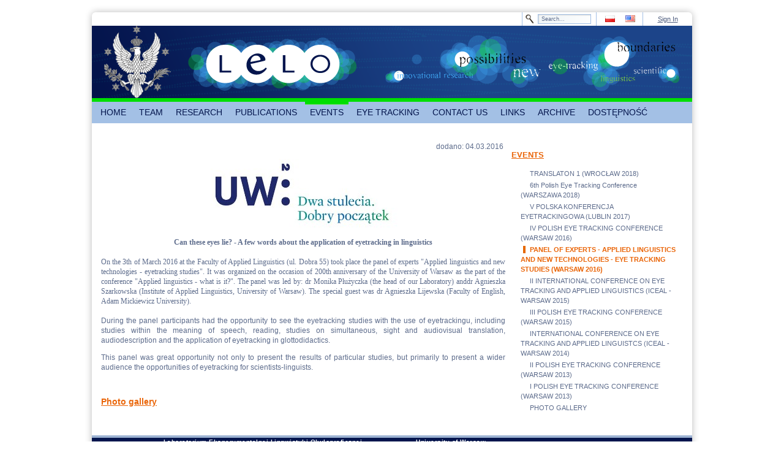

--- FILE ---
content_type: text/html;charset=UTF-8
request_url: http://www.lelo.uw.edu.pl/panel-ekspertow-ls-i-nowe-technologie-badania-okulograficzne-warszawa-2016-;jsessionid=7944C2C63EBC2AAC31CF95DC42BEC1C0
body_size: 6438
content:
<!DOCTYPE html> <html class="ltr" dir="ltr" lang="pl-PL"> <head> <meta charset=utf-8 /> <title>PANEL OF EXPERTS - APPLIED LINGUISTICS AND NEW TECHNOLOGIES - EYE TRACKING STUDIES (WARSAW 2016) - Laboratorium Eksperymentalnej Lingwistyki Okulograficznej</title> <meta content="text/html; charset=UTF-8" http-equiv="content-type" /> <link href="/genericUW-theme/images/favicon.ico" rel="Shortcut Icon" /> <link href="http://www.lelo.uw.edu.pl/panel-ekspertow-ls-i-nowe-technologie-badania-okulograficzne-warszawa-2016-" hreflang="pl-PL" rel="alternate" title="PANEL EKSPERTÓW - LS I NOWE TECHNOLOGIE - BADANIA OKULOGRAFICZNE (WARSZAWA 2016)" /> <link href="http://www.lelo.uw.edu.pl/en_GB/panel-ekspertow-ls-i-nowe-technologie-badania-okulograficzne-warszawa-2016-" hreflang="en-GB" rel="alternate" title="PANEL OF EXPERTS - APPLIED LINGUISTICS AND NEW TECHNOLOGIES - EYE TRACKING STUDIES (WARSAW 2016)" /> <link href="http://www.lelo.uw.edu.pl/cs/panel-ekspertow-ls-i-nowe-technologie-badania-okulograficzne-warszawa-2016-" hreflang="cs-CZ" rel="alternate" title="PANEL EKSPERTÓW - LS I NOWE TECHNOLOGIE - BADANIA OKULOGRAFICZNE (WARSZAWA 2016)" /> <link href="http://www.lelo.uw.edu.pl/de/panel-ekspertow-ls-i-nowe-technologie-badania-okulograficzne-warszawa-2016-" hreflang="de-DE" rel="alternate" title="PANEL EKSPERTÓW - LS I NOWE TECHNOLOGIE - BADANIA OKULOGRAFICZNE (WARSZAWA 2016)" /> <link href="http://www.lelo.uw.edu.pl/ru/panel-ekspertow-ls-i-nowe-technologie-badania-okulograficzne-warszawa-2016-" hreflang="ru-RU" rel="alternate" title="PANEL EKSPERTÓW - LS I NOWE TECHNOLOGIE - BADANIA OKULOGRAFICZNE (WARSZAWA 2016)" /> <link href="http://www.lelo.uw.edu.pl/uk/panel-ekspertow-ls-i-nowe-technologie-badania-okulograficzne-warszawa-2016-" hreflang="uk-UA" rel="alternate" title="PANEL EKSPERTÓW - LS I NOWE TECHNOLOGIE - BADANIA OKULOGRAFICZNE (WARSZAWA 2016)" /> <link href="http://www.lelo.uw.edu.pl/fr/panel-ekspertow-ls-i-nowe-technologie-badania-okulograficzne-warszawa-2016-" hreflang="fr-FR" rel="alternate" title="PANEL EKSPERTÓW - LS I NOWE TECHNOLOGIE - BADANIA OKULOGRAFICZNE (WARSZAWA 2016)" /> <link href="http://www.lelo.uw.edu.pl/it/panel-ekspertow-ls-i-nowe-technologie-badania-okulograficzne-warszawa-2016-" hreflang="it-IT" rel="alternate" title="PANEL EKSPERTÓW - LS I NOWE TECHNOLOGIE - BADANIA OKULOGRAFICZNE (WARSZAWA 2016)" /> <link href="http://www.lelo.uw.edu.pl/es/panel-ekspertow-ls-i-nowe-technologie-badania-okulograficzne-warszawa-2016-" hreflang="es-ES" rel="alternate" title="PANEL EKSPERTÓW - LS I NOWE TECHNOLOGIE - BADANIA OKULOGRAFICZNE (WARSZAWA 2016)" /> <link href="http://www.lelo.uw.edu.pl/sk/panel-ekspertow-ls-i-nowe-technologie-badania-okulograficzne-warszawa-2016-" hreflang="sk-SK" rel="alternate" title="PANEL EKSPERTÓW - LS I NOWE TECHNOLOGIE - BADANIA OKULOGRAFICZNE (WARSZAWA 2016)" /> <link href="/html/portal/css.jsp?browserId=other&amp;themeId=genericuw_WAR_genericUWtheme&amp;colorSchemeId=03&amp;minifierType=css&amp;languageId=en_US&amp;b=6012&amp;t=1311795020000" rel="stylesheet" type="text/css" /> <link href="/html/portlet/journal_content/css/main.jsp?browserId=other&amp;themeId=genericuw_WAR_genericUWtheme&amp;colorSchemeId=03&amp;minifierType=css&amp;languageId=en_US&amp;b=6012&amp;t=1397191484000" rel="stylesheet" type="text/css" /> <script type="text/javascript">/*<![CDATA[*/var Liferay={Browser:{acceptsGzip:function(){return true},getMajorVersion:function(){return 131},getRevision:function(){return"537.36"},getVersion:function(){return"131.0.0.0"},isAir:function(){return false},isChrome:function(){return true},isFirefox:function(){return false},isGecko:function(){return true},isIe:function(){return false},isIphone:function(){return false},isLinux:function(){return false},isMac:function(){return true},isMobile:function(){return false},isMozilla:function(){return true},isOpera:function(){return false},isRtf:function(){return true},isSafari:function(){return true},isSun:function(){return false},isWap:function(){return false},isWapXhtml:function(){return false},isWebKit:function(){return true},isWindows:function(){return false},isWml:function(){return false}},ThemeDisplay:{getCompanyId:function(){return"10132"},getCompanyGroupId:function(){return"10165"},getUserId:function(){return"10135"},getDoAsUserIdEncoded:function(){return""},getPlid:function(){return"13477645"},getLayoutId:function(){return"137"},getLayoutURL:function(){return"http://www.lelo.uw.edu.pl/panel-ekspertow-ls-i-nowe-technologie-badania-okulograficzne-warszawa-2016-"},isPrivateLayout:function(){return"false"},getParentLayoutId:function(){return"10"},getScopeGroupId:function(){return"7269752"},getParentGroupId:function(){return"7269752"},isImpersonated:function(){return false},isSignedIn:function(){return false},getDefaultLanguageId:function(){return"pl_PL"},getLanguageId:function(){return"en_US"},isAddSessionIdToURL:function(){return true},isFreeformLayout:function(){return false},isStateExclusive:function(){return false},isStateMaximized:function(){return false},isStatePopUp:function(){return false},getPathContext:function(){return""},getPathImage:function(){return"/image"},getPathJavaScript:function(){return"/html/js"},getPathMain:function(){return"/c"},getPathThemeImages:function(){return"/genericUW-theme/images"},getPathThemeRoot:function(){return"/genericUW-theme/"},getURLHome:function(){return"http://www.lelo.uw.edu.pl/"},getSessionId:function(){return"60E4269549DCE0ED7A26336436A79702"},getPortletSetupShowBordersDefault:function(){return true}},PropsValues:{NTLM_AUTH_ENABLED:false}};var themeDisplay=Liferay.ThemeDisplay;Liferay.AUI={getBaseURL:function(){return"http://www.lelo.uw.edu.pl/html/js/aui/"},getCombine:function(){return true},getComboPath:function(){return"/combo/?browserId=other&minifierType=&languageId=en_US&b=6012&t=1311795020000&p=/html/js&"},getFilter:function(){return{replaceStr:function(c,b,a){return b+"m="+(c.split("/html/js")[1]||"")},searchExp:"(\\?|&)/([^&]+)"}},getJavaScriptRootPath:function(){return"/html/js"},getLangPath:function(){return"aui_lang.jsp?browserId=other&themeId=genericuw_WAR_genericUWtheme&colorSchemeId=03&minifierType=js&languageId=en_US&b=6012&t=1311795020000"},getRootPath:function(){return"/html/js/aui/"}};window.YUI_config={base:Liferay.AUI.getBaseURL(),comboBase:Liferay.AUI.getComboPath(),fetchCSS:false,filter:Liferay.AUI.getFilter(),lang:themeDisplay.getLanguageId(),root:Liferay.AUI.getRootPath()};Liferay.currentURL="\x2fpanel-ekspertow-ls-i-nowe-technologie-badania-okulograficzne-warszawa-2016-\x3bjsessionid\x3d60E4269549DCE0ED7A26336436A79702";Liferay.currentURLEncoded="%2Fpanel-ekspertow-ls-i-nowe-technologie-badania-okulograficzne-warszawa-2016-%3Bjsessionid%3D60E4269549DCE0ED7A26336436A79702";/*]]>*/</script> <script src="/html/js/barebone.jsp?browserId=other&amp;themeId=genericuw_WAR_genericUWtheme&amp;colorSchemeId=03&amp;minifierType=js&amp;minifierBundleId=javascript.barebone.files&amp;languageId=en_US&amp;b=6012&amp;t=1311795020000" type="text/javascript"></script> <script type="text/javascript">/*<![CDATA[*/Liferay.Portlet.list=["56_INSTANCE_Fl4E","71_INSTANCE_7UyX"];/*]]>*/</script> <script type="text/javascript">/*<![CDATA[*/AUI().ready(function(a){a.all(".export-actions").remove()});/*]]>*/</script> <link class="lfr-css-file" href="/genericUW-theme/css/main.css?browserId=other&amp;minifierType=css&amp;languageId=en_US&amp;b=6012&amp;t=1395674172000" rel="stylesheet" type="text/css" /> <style type="text/css">#heading .logo{background:url(/image/company_logo?img_id=5406370&amp;t=1767668510439) no-repeat;display:block;font-size:0;height:118px;text-indent:-9999px;width:109px;}</style> <style type="text/css"><div id="footer" class="rbl rbr"><div id="footerLeft"><p class="footerTop right">BLABLABLA</p><p class="footerBottom right" id="aui_3_2_0_11212">zsadasda<br>ul. Szturmowa 4,02-678 Warszawa <br>tel. 022 55 34 253 / 248 <br></p></div><div id="footerMiddle"></div><div id="footerRight"><p class="footerTop left">Uniwersytet Warszawski</p><p class="footerBottom left" id="aui_3_2_0_11207"><b id="aui_3_2_0_11206">Administrator portalu powinien dostarczyć treść tej stopki.</b></p></div></div></style> <style type="text/css"></style> </head> <body class="lelo controls-visible signed-out public-page"> <div id="wrapper"> <div id="header"> <div id="topMenu" class="rtl rtr"> <div id="login"> <a href="/c/portal/login?p_l_id=13477645" id="sign-in" rel="nofollow">Sign In</a> </div> <div id="flag"> <span > <a class="taglib-icon" href="http://www.lelo.uw.edu.pl/panel-ekspertow-ls-i-nowe-technologie-badania-okulograficzne-warszawa-2016-;jsessionid=60E4269549DCE0ED7A26336436A79702?p_p_auth=7V5Kt8mz&amp;p_p_id=82&amp;p_p_lifecycle=1&amp;p_p_state=normal&amp;p_p_mode=view&amp;p_p_col_count=1&amp;_82_struts_action=%2Flanguage%2Fview&amp;_82_redirect=%2Fpanel-ekspertow-ls-i-nowe-technologie-badania-okulograficzne-warszawa-2016-%3Bjsessionid%3D60E4269549DCE0ED7A26336436A79702&amp;languageId=pl_PL" id="rjus" lang="pl-PL" > <img class="icon" src="/genericUW-theme/images/spacer.png" alt="polski (Polska) - Beta" title="polski (Polska) - Beta" style="background-image: url('/genericUW-theme/images/language/_sprite.png'); background-position: 50% -275px; background-repeat: no-repeat; height: 11px; width: 16px;" /> </a> </span> <span > <a class="taglib-icon" href="http://www.lelo.uw.edu.pl/panel-ekspertow-ls-i-nowe-technologie-badania-okulograficzne-warszawa-2016-;jsessionid=60E4269549DCE0ED7A26336436A79702?p_p_auth=7V5Kt8mz&amp;p_p_id=82&amp;p_p_lifecycle=1&amp;p_p_state=normal&amp;p_p_mode=view&amp;p_p_col_count=1&amp;_82_struts_action=%2Flanguage%2Fview&amp;_82_redirect=%2Fpanel-ekspertow-ls-i-nowe-technologie-badania-okulograficzne-warszawa-2016-%3Bjsessionid%3D60E4269549DCE0ED7A26336436A79702&amp;languageId=en_US" id="ctvk" lang="en-US" > <img class="icon" src="/genericUW-theme/images/spacer.png" alt="English (United States)" title="English (United States)" style="background-image: url('/genericUW-theme/images/language/_sprite.png'); background-position: 50% -88px; background-repeat: no-repeat; height: 11px; width: 16px;" /> </a> </span> </div> <div id="search2"> <form action="http://www.lelo.uw.edu.pl/panel-ekspertow-ls-i-nowe-technologie-badania-okulograficzne-warszawa-2016-;jsessionid=60E4269549DCE0ED7A26336436A79702?p_p_auth=WULkP9X5&amp;p_p_id=77&amp;p_p_lifecycle=0&amp;p_p_state=maximized&amp;p_p_mode=view&amp;p_p_col_count=1&amp;_77_struts_action=%2Fjournal_content_search%2Fsearch" class="aui-form" method="post" name="_77_fm" onSubmit="submitForm(this); return false;"> <span class="aui-field aui-field-text aui-field-inline lfr-search-keywords"> <span class="aui-field-content"> <span class='aui-field-element '> <input class="aui-field-input aui-field-input-text"  id="keywords"  name="keywords"   title="Search Web Content" type="text" value="Search&#x2e;&#x2e;&#x2e;"  onBlur="if (this.value == '') { this.value = '\u0053\u0065\u0061\u0072\u0063\u0068\u002e\u002e\u002e'; }" onFocus="if (this.value == '\u0053\u0065\u0061\u0072\u0063\u0068\u002e\u002e\u002e') { this.value = ''; }" size="30"  /> </span> </span> </span> <span class="aui-field aui-field-text aui-field-inline lfr-search-button"> <span class="aui-field-content"> <span class='aui-field-element '> <input class="aui-field-input aui-field-input-text"  id="search"  name="search"    type="image" value=""  alt="search" src="/genericUW-theme/images/common/search.png"  /> </span> </span> </span> </form> </div> </div> <div id="banner" style="background-image: url('/documents/7269752/7635522/banner.png');"> <div id="logo"> <hgroup id="heading"> <h1 class="company-title"> <a class="logo" href="http://www.lelo.uw.edu.pl/;jsessionid=60E4269549DCE0ED7A26336436A79702" title="Go to Uniwersytet Warszawski" ></a> </h1> </hgroup> </div> </div> <nav class="sort-pages modify-pages" id="navigation"> <ul> <li> <a href="http://www.lelo.uw.edu.pl/home;jsessionid=60E4269549DCE0ED7A26336436A79702" ><span> HOME</span></a> </li> <li> <a href="http://www.lelo.uw.edu.pl/zespol;jsessionid=60E4269549DCE0ED7A26336436A79702" ><span> TEAM</span></a> <ul class="child-menu"> <li> <a href="http://www.lelo.uw.edu.pl/poczatki-i-cele;jsessionid=60E4269549DCE0ED7A26336436A79702" >BEGINNINGS AND GOALS</a> </li> <li> <a href="http://www.lelo.uw.edu.pl/o-nas;jsessionid=60E4269549DCE0ED7A26336436A79702" >ABOUT US</a> </li> </ul> </li> <li> <a href="http://www.lelo.uw.edu.pl/okulografia;jsessionid=60E4269549DCE0ED7A26336436A79702" ><span> RESEARCH</span></a> <ul class="child-menu"> <li> <a href="http://www.lelo.uw.edu.pl/historia1;jsessionid=60E4269549DCE0ED7A26336436A79702" >APPARATUS COGNITION</a> </li> <li> <a href="http://www.lelo.uw.edu.pl/zastosowanie;jsessionid=60E4269549DCE0ED7A26336436A79702" >EYE TRACKING</a> </li> <li> <a href="http://www.lelo.uw.edu.pl/urzadzenia;jsessionid=60E4269549DCE0ED7A26336436A79702" >EYE TRACKING REPRESENTATION</a> </li> <li> <a href="http://www.lelo.uw.edu.pl/nasze;jsessionid=60E4269549DCE0ED7A26336436A79702" >OUR RESEARCH</a> </li> </ul> </li> <li> <a href="http://www.lelo.uw.edu.pl/publikacje;jsessionid=60E4269549DCE0ED7A26336436A79702" ><span> PUBLICATIONS</span></a> <ul class="child-menu"> <li> <a href="http://www.lelo.uw.edu.pl/nasze-publikacje;jsessionid=60E4269549DCE0ED7A26336436A79702" >OUR PUBLICATIONS</a> </li> </ul> </li> <li class="selected"> <a href="http://www.lelo.uw.edu.pl/wydarzenia;jsessionid=60E4269549DCE0ED7A26336436A79702" ><span> EVENTS</span></a> <ul class="child-menu"> <li> <a href="http://www.lelo.uw.edu.pl/translaton-1-wroclaw-2018-;jsessionid=60E4269549DCE0ED7A26336436A79702" >TRANSLATON 1 (WROCŁAW 2018)</a> </li> <li> <a href="http://www.lelo.uw.edu.pl/6th-polish-eye-tracking-conference;jsessionid=60E4269549DCE0ED7A26336436A79702" >6th Polish Eye Tracking Conference (WARSZAWA 2018)</a> </li> <li> <a href="http://www.lelo.uw.edu.pl/v-polska-konferencja-eyetrackingowa-lublin-2017-;jsessionid=60E4269549DCE0ED7A26336436A79702" >V POLSKA KONFERENCJA EYETRACKINGOWA (LUBLIN 2017)</a> </li> <li> <a href="http://www.lelo.uw.edu.pl/iv-polska-konferencja-eyetrackingowa-warszawa-2016-;jsessionid=60E4269549DCE0ED7A26336436A79702" >IV POLISH EYE TRACKING CONFERENCE (WARSAW 2016)</a> </li> <li class="selected"> <a href="http://www.lelo.uw.edu.pl/panel-ekspertow-ls-i-nowe-technologie-badania-okulograficzne-warszawa-2016-;jsessionid=60E4269549DCE0ED7A26336436A79702" >PANEL OF EXPERTS - APPLIED LINGUISTICS AND NEW TECHNOLOGIES - EYE TRACKING STUDIES (WARSAW 2016)</a> </li> <li> <a href="http://www.lelo.uw.edu.pl/ii-miedzynarodowa-konferencja-eyetrackingowa-iceal-2015-;jsessionid=60E4269549DCE0ED7A26336436A79702" >II INTERNATIONAL CONFERENCE ON EYE TRACKING AND APPLIED LINGUISTICS (ICEAL - WARSAW 2015)</a> </li> <li> <a href="http://www.lelo.uw.edu.pl/iii-polska-konferencja-eyetrackingowa-warszawa-2015-;jsessionid=60E4269549DCE0ED7A26336436A79702" >III POLISH EYE TRACKING CONFERENCE (WARSAW 2015)</a> </li> <li> <a href="http://www.lelo.uw.edu.pl/iceal-2014;jsessionid=60E4269549DCE0ED7A26336436A79702" >INTERNATIONAL CONFERENCE ON EYE TRACKING AND APPLIED LINGUISTCS (ICEAL - WARSAW 2014)</a> </li> <li> <a href="http://www.lelo.uw.edu.pl/ii-polska-konferencja-eyetrackingowa-warszawa-2013;jsessionid=60E4269549DCE0ED7A26336436A79702" >II POLISH EYE TRACKING CONFERENCE (WARSAW 2013)</a> </li> <li> <a href="http://www.lelo.uw.edu.pl/i-polska-konferencja-eyetrackingowa-lublin-2012-;jsessionid=60E4269549DCE0ED7A26336436A79702" >I POLISH EYE TRACKING CONFERENCE (WARSAW 2013)</a> </li> <li> <a href="http://www.lelo.uw.edu.pl/galeria-zdjec;jsessionid=60E4269549DCE0ED7A26336436A79702" >PHOTO GALLERY</a> </li> </ul> </li> <li> <a href="http://www.lelo.uw.edu.pl/eyetracking;jsessionid=60E4269549DCE0ED7A26336436A79702" ><span> EYE TRACKING</span></a> <ul class="child-menu"> <li> <a href="http://www.lelo.uw.edu.pl/158;jsessionid=60E4269549DCE0ED7A26336436A79702" >SMI EYE TRACKING &amp; CHILDREN&#039;S UNDERSTANDING OF MORALITY</a> </li> <li> <a href="http://www.lelo.uw.edu.pl/how-eye-tracking-can-help-older-readers;jsessionid=60E4269549DCE0ED7A26336436A79702" >HOW EYE TRACKING CAN HELP OLDER READERS</a> </li> <li> <a href="http://www.lelo.uw.edu.pl/136;jsessionid=60E4269549DCE0ED7A26336436A79702" >READING STUDIES: INCREASING READING SPEED AND COMPREHENSION</a> </li> <li> <a href="http://www.lelo.uw.edu.pl/different-written-languages-are-equally-as-efficient-at-conveying-meaning;jsessionid=60E4269549DCE0ED7A26336436A79702" >DIFFERENT WRITTEN LANGUAGES ARE EQUALLY AS EFFICIENT AT CONVEYING MEANING</a> </li> <li> <a href="http://www.lelo.uw.edu.pl/the-effect-of-dyslexia-nd-hyperlexia;jsessionid=60E4269549DCE0ED7A26336436A79702" >THE EFFECT OF DYSLEXIA AND HYPERLEXIA</a> </li> <li> <a href="http://www.lelo.uw.edu.pl/why-we-look-at-pretty-faces;jsessionid=60E4269549DCE0ED7A26336436A79702" >WHY WE LOOK AT PRETTY FACES</a> </li> <li> <a href="http://www.lelo.uw.edu.pl/neuromeasurement-tools;jsessionid=60E4269549DCE0ED7A26336436A79702" >EYE TRACKING &amp; NEUROMEASUREMENT TOOLS</a> </li> <li> <a href="http://www.lelo.uw.edu.pl/children-s-attention-to-online-adverts;jsessionid=60E4269549DCE0ED7A26336436A79702" >CHILDREN&#039;S ATTENTION TO ONLINE ADVERTS</a> </li> <li> <a href="http://www.lelo.uw.edu.pl/page-turning-eye-tracking-proof-of-concept;jsessionid=60E4269549DCE0ED7A26336436A79702" >PAGE TURNING EYE TRACKING PROOF OF CONCEPT</a> </li> <li> <a href="http://www.lelo.uw.edu.pl/eye-tracking-technology-changes-the-game;jsessionid=60E4269549DCE0ED7A26336436A79702" >EYE TRACKING TECHNOLOGY CHANGES THE GAME</a> </li> <li> <a href="http://www.lelo.uw.edu.pl/eyetracking-technology-detects-brain-disease;jsessionid=60E4269549DCE0ED7A26336436A79702" >EYETRACKING TECHNOLOGY DETECTS BRAIN DISEASE</a> </li> <li> <a href="http://www.lelo.uw.edu.pl/interesting-facts;jsessionid=60E4269549DCE0ED7A26336436A79702" >THE PERCEPTION OF BEAUTY AND A NEW DEVICE FOR PARALYZED PATIENTS</a> </li> </ul> </li> <li> <a href="http://www.lelo.uw.edu.pl/kontakt;jsessionid=60E4269549DCE0ED7A26336436A79702" ><span> CONTACT US</span></a> </li> <li> <a href="http://www.lelo.uw.edu.pl/linki;jsessionid=60E4269549DCE0ED7A26336436A79702" ><span> LINKS</span></a> </li> <li> <a href="http://www.lelo.uw.edu.pl/archiwum;jsessionid=60E4269549DCE0ED7A26336436A79702" ><span> ARCHIVE</span></a> </li> <li> <a href="http://www.lelo.uw.edu.pl/dostepnosc;jsessionid=60E4269549DCE0ED7A26336436A79702" ><span> DOSTĘPNOŚĆ</span></a> </li> </ul> </nav> </div> <div id="content"> <div id="p_p_id_103_" class="portlet-boundary portlet-boundary_103_ portlet-static portlet-static-end " > <a id="p_103"></a> </div> <div class="columns-2" id="main-content" role="main"> <div class="portlet-layout"> <div class="aui-w70 portlet-column portlet-column-first" id="column-1"> <div class="portlet-dropzone portlet-column-content portlet-column-content-first" id="layout-column_column-1"> <div id="p_p_id_56_INSTANCE_Fl4E_" class="portlet-boundary portlet-boundary_56_ portlet-static portlet-static-end portlet-journal-content " > <a id="p_56_INSTANCE_Fl4E"></a> <div class="portlet-borderless-container" style=""> <div class="portlet-body"> <div class="journal-content-article" id="article_10132_7269752_13477712_1.8"> <p style="line-height: 16.8px; text-align: right;"> dodano: 04.03.2016&nbsp;</p> <p style="line-height: 16.8px; text-align: center;"> <img alt="" src="/image/image_gallery?uuid=1ba07c05-39f7-48ec-aae0-eca9964120f1&amp;groupId=7269752&amp;t=1457116576713" style="width: 367px; height: 112px;" /></p> <p align="center" style="margin-top:0cm;margin-right:0cm;margin-bottom:12.0pt; margin-left:0cm;text-align:center;line-height:12.6pt"> <b><span lang="EN-US" style="font-family: Tahoma;">Can these eyes lie? - A few words about the application of eyetracking in linguistics</span></b><span lang="EN-US" style="font-size: 9pt; font-family: Tahoma;"><o:p></o:p></span></p> <p style="margin-top:0cm;margin-right:0cm;margin-bottom:12.0pt;margin-left: 0cm;text-align:justify;line-height:12.6pt"> <span lang="EN-US" style="font-size: 9pt; font-family: Tahoma;">On the 3th of March 2016 at the Faculty of Applied Linguistics (ul. Dobra 55) took place the panel of experts "Applied linguistics and new technologies - eyetracking studies". It was organized on the occasion of 200th anniversary of the <st1:place w:st="on"><st1:placetype w:st="on">University</st1:placetype> of <st1:placename w:st="on">Warsaw</st1:placename></st1:place>&nbsp;as the part of the conference "Applied linguistics - what is it?". The panel was led by: dr Monika Płużyczka (the head of our Laboratory) anddr Agnieszka Szarkowska (<st1:placetype w:st="on">Institute</st1:placetype> of <st1:placename w:st="on">Applied Linguistics</st1:placename>, <st1:place w:st="on"><st1:placetype w:st="on">University</st1:placetype> of <st1:placename w:st="on">Warsaw</st1:placename></st1:place>). The special guest was dr Agnieszka Lijewska (Faculty of English, <st1:place w:st="on"><st1:placename w:st="on">Adam</st1:placename> <st1:placename w:st="on">Mickiewicz</st1:placename> <st1:placetype w:st="on">University</st1:placetype></st1:place>).<o:p></o:p></span></p> <p style="line-height: 16.8px; text-align: justify;"> <span style="line-height: 16.8px;">During the panel participants had the opportunity to see the eyetracking studies with the use of eyetrackingu, including studies within the meaning of speech, reading, studies on simultaneous, sight and audiovisual translation, audiodescription and the application of eyetracking in glottodidactics.</span></p> <p style="line-height: 16.8px; text-align: justify;"> <span style="line-height: 16.8px;">This panel was great opportunity not only to present the results of particular studies, but primarily to present a wider audience the opportunities of eyetracking for scientists-linguists.</span></p> <p style="line-height: 16.8px; text-align: justify;"> &nbsp;</p> <p style="line-height: 16.8px; text-align: justify;"> <a href="http://portal.uw.edu.pl/en/web/lelo/galeria-panel-ls-i-nowe-technologie-badania-okulograficzne" target="_self"><span style="font-size:14px;"><strong>Photo gallery</strong></span></a></p> </div> </div> </div> </div> </div> </div> <div class="aui-w30 portlet-column portlet-column-last" id="column-2"> <div class="portlet-dropzone portlet-column-content portlet-column-content-last" id="layout-column_column-2"> <div id="p_p_id_71_INSTANCE_7UyX_" class="portlet-boundary portlet-boundary_71_ portlet-static portlet-static-end portlet-navigation " > <a id="p_71_INSTANCE_7UyX"></a> <div class="portlet-borderless-container" style=""> <div class="portlet-body"> <div class="nav-menu nav-menu-style-"> <h2> <a href="http://www.lelo.uw.edu.pl/wydarzenia" >EVENTS</a> </h2> <ul class="layouts level-1"><li class="" ><a class="" href="http://www.lelo.uw.edu.pl/translaton-1-wroclaw-2018-" > TRANSLATON 1 (WROCŁAW 2018)</a></li><li class="" ><a class="" href="http://www.lelo.uw.edu.pl/6th-polish-eye-tracking-conference" > 6th Polish Eye Tracking Conference (WARSZAWA 2018)</a></li><li class="" ><a class="" href="http://www.lelo.uw.edu.pl/v-polska-konferencja-eyetrackingowa-lublin-2017-" > V POLSKA KONFERENCJA EYETRACKINGOWA (LUBLIN 2017)</a></li><li class="" ><a class="" href="http://www.lelo.uw.edu.pl/iv-polska-konferencja-eyetrackingowa-warszawa-2016-" > IV POLISH EYE TRACKING CONFERENCE (WARSAW 2016)</a></li><li class="selected " ><a class="selected " href="http://www.lelo.uw.edu.pl/panel-ekspertow-ls-i-nowe-technologie-badania-okulograficzne-warszawa-2016-" > PANEL OF EXPERTS - APPLIED LINGUISTICS AND NEW TECHNOLOGIES - EYE TRACKING STUDIES (WARSAW 2016)</a></li><li class="" ><a class="" href="http://www.lelo.uw.edu.pl/ii-miedzynarodowa-konferencja-eyetrackingowa-iceal-2015-" > II INTERNATIONAL CONFERENCE ON EYE TRACKING AND APPLIED LINGUISTICS (ICEAL - WARSAW 2015)</a></li><li class="" ><a class="" href="http://www.lelo.uw.edu.pl/iii-polska-konferencja-eyetrackingowa-warszawa-2015-" > III POLISH EYE TRACKING CONFERENCE (WARSAW 2015)</a></li><li class="" ><a class="" href="http://www.lelo.uw.edu.pl/iceal-2014" > INTERNATIONAL CONFERENCE ON EYE TRACKING AND APPLIED LINGUISTCS (ICEAL - WARSAW 2014)</a></li><li class="" ><a class="" href="http://www.lelo.uw.edu.pl/ii-polska-konferencja-eyetrackingowa-warszawa-2013" > II POLISH EYE TRACKING CONFERENCE (WARSAW 2013)</a></li><li class="" ><a class="" href="http://www.lelo.uw.edu.pl/i-polska-konferencja-eyetrackingowa-lublin-2012-" > I POLISH EYE TRACKING CONFERENCE (WARSAW 2013)</a></li><li class="" ><a class="" href="http://www.lelo.uw.edu.pl/galeria-zdjec" > PHOTO GALLERY</a></li></ul> </div> </div> </div> </div> </div> </div> </div> </div> <form action="" id="hrefFm" method="post" name="hrefFm"></form> </div> <div id="footer" class="rbl rbr"> <div id="footerLeft"> <p class="footerTop right">Laboratorium Eksperymentalnej Lingwistyki Okulograficznej</p> <p class="footerBottom right"> Instytut Komunikacji Specjalistycznej i Interkulturowej <br /> ul. Szturmowa 4, 02-678 Warszawa <br /> tel. 022 55 34 253 / 248 <br /> </p> </div> <div id="footerMiddle"></div> <div id="footerRight"> <p class="footerTop left">University of Warsaw</p> <p class="footerBottom left"> <b>Administrator portalu powinien dostarczyć treść tej stopki.</b> </p> </div> </div> </div> </body> <script type="text/javascript">/*<![CDATA[*/Liferay.Util.addInputFocus();/*]]>*/</script> <script type="text/javascript">/*<![CDATA[*/Liferay.Portlet.onLoad({canEditTitle:false,columnPos:0,isStatic:"end",namespacedId:"p_p_id_103_",portletId:"103",refreshURL:"\x2fc\x2fportal\x2frender_portlet\x3fp_l_id\x3d13477645\x26p_p_id\x3d103\x26p_p_lifecycle\x3d0\x26p_t_lifecycle\x3d0\x26p_p_state\x3dnormal\x26p_p_mode\x3dview\x26p_p_col_id\x3d\x26p_p_col_pos\x3d0\x26p_p_col_count\x3d0\x26p_p_isolated\x3d1\x26currentURL\x3d\x252Fpanel-ekspertow-ls-i-nowe-technologie-badania-okulograficzne-warszawa-2016-\x253Bjsessionid\x253D60E4269549DCE0ED7A26336436A79702"});Liferay.Portlet.onLoad({canEditTitle:false,columnPos:0,isStatic:"end",namespacedId:"p_p_id_56_INSTANCE_Fl4E_",portletId:"56_INSTANCE_Fl4E",refreshURL:"\x2fc\x2fportal\x2frender_portlet\x3fp_l_id\x3d13477645\x26p_p_id\x3d56_INSTANCE_Fl4E\x26p_p_lifecycle\x3d0\x26p_t_lifecycle\x3d0\x26p_p_state\x3dnormal\x26p_p_mode\x3dview\x26p_p_col_id\x3dcolumn-1\x26p_p_col_pos\x3d0\x26p_p_col_count\x3d1\x26p_p_isolated\x3d1\x26currentURL\x3d\x252Fpanel-ekspertow-ls-i-nowe-technologie-badania-okulograficzne-warszawa-2016-\x253Bjsessionid\x253D60E4269549DCE0ED7A26336436A79702"});Liferay.Portlet.onLoad({canEditTitle:false,columnPos:0,isStatic:"end",namespacedId:"p_p_id_71_INSTANCE_7UyX_",portletId:"71_INSTANCE_7UyX",refreshURL:"\x2fc\x2fportal\x2frender_portlet\x3fp_l_id\x3d13477645\x26p_p_id\x3d71_INSTANCE_7UyX\x26p_p_lifecycle\x3d0\x26p_t_lifecycle\x3d0\x26p_p_state\x3dnormal\x26p_p_mode\x3dview\x26p_p_col_id\x3dcolumn-2\x26p_p_col_pos\x3d0\x26p_p_col_count\x3d1\x26p_p_isolated\x3d1\x26currentURL\x3d\x252Fpanel-ekspertow-ls-i-nowe-technologie-badania-okulograficzne-warszawa-2016-\x253Bjsessionid\x253D60E4269549DCE0ED7A26336436A79702"});AUI().use("aui-base","liferay-icon","liferay-menu","liferay-notice","liferay-poller",function(a){(function(){Liferay.Icon.register({forcePost:true,id:"rjus"})})();(function(){Liferay.Icon.register({forcePost:true,id:"ctvk"})})();(function(){Liferay.Util.addInputType();Liferay.Portlet.ready(function(b,c){Liferay.Util.addInputType(c)})})();(function(){new Liferay.Menu();Liferay.Notice.prototype.setClosing()})()});/*]]>*/</script> <script src="/genericUW-theme/js/main.js?browserId=other&amp;minifierType=js&amp;languageId=en_US&amp;b=6012&amp;t=1395674172000" type="text/javascript"></script> <script type="text/javascript"></script> </html> 

--- FILE ---
content_type: text/javascript
request_url: http://www.lelo.uw.edu.pl/combo/?browserId=other&minifierType=&languageId=en_US&b=6012&t=1311795020000&p=/html/js&m=/aui/base/base-base-min.js&m=/aui/dom/dom-style-min.js&m=/aui/node/node-style-min.js&m=/aui/dom/dom-screen-min.js&m=/aui/node/node-screen-min.js&m=/aui/pluginhost/pluginhost-min.js&m=/aui/node/node-pluginhost-min.js&m=/aui/anim/anim-min.js&m=/aui/collection/collection-min.js&m=/aui/base/base-pluginhost-min.js&m=/aui/node/node-event-delegate-min.js&m=/aui/classnamemanager/classnamemanager-min.js&m=/aui/widget/widget-min.js&m=/aui/aui-component/aui-component-min.js&m=/aui/aui-delayed-task/aui-delayed-task-min.js&m=/aui/dom/selector-min.js&m=/aui/aui-selector/aui-selector-min.js&m=/aui/aui-node/aui-node-min.js
body_size: 22541
content:
/*
Copyright (c) 2010, Yahoo! Inc. All rights reserved.
Code licensed under the BSD License:
http://developer.yahoo.com/yui/license.html
version: 3.2.0
build: nightly
*/
YUI.add("widget-base",function(b){var g=b.Lang,t=b.Node,e=b.ClassNameManager,z=e.getClassName,R,u=b.cached(function(L){return L.substring(0,1).toUpperCase()+L.substring(1);}),J="content",V="visible",Q="hidden",B="disabled",F="focused",d="width",D="height",S="boundingBox",y="contentBox",k="parentNode",n="ownerDocument",K="offsetHeight",A="auto",j="srcNode",O="body",N="tabIndex",s="id",i="render",P="rendered",o="destroyed",a="strings",p="<div></div>",C="Change",q="loading",I="_uiSet",H="",M=function(){},l=/(\w+):(\w+)/,x="$2",w=true,T=false,v,m={},f=[V,B,D,d,F],G=b.UA.webkit,r=b.UA.ie,U="contentUpdate",E={},h={};function c(W){this._strs={};this._cssPrefix=this.constructor.CSS_PREFIX||z(this.constructor.NAME.toLowerCase());c.superclass.constructor.apply(this,arguments);var X=this.get(i),L;if(X){if(X!==w){L=X;}this.render(L);}}c.NAME="widget";v=c.UI_SRC="ui";c.ATTRS=m;m[s]={valueFn:"_guid",writeOnce:w};m[P]={value:T,readOnly:w};m[S]={value:null,setter:"_setBB",writeOnce:w};m[y]={valueFn:"_defaultCB",setter:"_setCB",writeOnce:w};m[N]={value:null,validator:"_validTabIndex"};m[F]={value:T,readOnly:w};m[B]={value:T};m[V]={value:w};m[D]={value:H};m[d]={value:H};m[a]={value:{},setter:"_strSetter",getter:"_strGetter"};m[i]={value:T,writeOnce:w};c.CSS_PREFIX=z(c.NAME.toLowerCase());c.getClassName=function(){return z.apply(e,[c.CSS_PREFIX].concat(b.Array(arguments),true));};R=c.getClassName;c.getByNode=function(L){var X,W=R();L=t.one(L);if(L){L=L.ancestor("."+W,true);if(L){X=h[b.stamp(L,w)];}}return X||null;};b.extend(c,b.Base,{getClassName:function(){return z.apply(e,[this._cssPrefix].concat(b.Array(arguments),true));},getSkinName:function(){var L=this.get(y)||this.get(S),X=new RegExp("\\b"+z("skin")+"-(\\S+)"),W;if(L){L.ancestor(function(Y){W=Y.get("className").match(X);return W;});}return(W)?W[1]:null;},initializer:function(L){h[b.stamp(this.get(S))]=this;this.publish(U,{preventable:T});if(this._applyParser){this._applyParser(L);}},destructor:function(){var L=this.get(S),X=b.stamp(L,w),W=b.stamp(this,w);if(X in h){delete h[X];}b.each(E,function(Z,Y){if(Z.instances[W]){delete Z.instances[W];if(b.Object.isEmpty(Z.instances)){Z.handle.detach();if(E[Y]){delete E[Y];}}}});this._unbindUI(L);L.remove(w);},render:function(L){if(!this.get(o)&&!this.get(P)){this.publish(i,{queuable:T,fireOnce:w,defaultTargetOnly:w,defaultFn:this._defRenderFn});this.fire(i,{parentNode:(L)?t.one(L):null});}return this;},_defRenderFn:function(L){this._parentNode=L.parentNode;this.renderer();this._set(P,w);this._removeLoadingClassNames();},renderer:function(){this._renderUI();this.renderUI();this._bindUI();this.bindUI();this._syncUI();this.syncUI();},bindUI:M,renderUI:M,syncUI:M,hide:function(){return this.set(V,T);},show:function(){return this.set(V,w);},focus:function(){return this._set(F,w);},blur:function(){return this._set(F,T);},enable:function(){return this.set(B,T);},disable:function(){return this.set(B,w);},_uiSizeCB:function(X){var Z=this.get(S),W=this.get(y),L=R("tmp","forcesize"),Y=this._bbs,aa=r&&r<7;if(Y){W.toggleClass(R(J,"expanded"),X);}else{if(X){if(aa){Z.addClass(L);}W.set(K,Z.get(K));if(aa){Z.removeClass(L);}}else{W.setStyle(D,H);}}},_renderBox:function(L){var W=this.get(y),X=this.get(S),aa=this.get(j),Y=this.DEF_PARENT_NODE,Z=(aa&&aa.get(n))||X.get(n)||W.get(n);if(aa&&!aa.compareTo(W)&&!W.inDoc(Z)){aa.replace(W);}if(!X.compareTo(W.get(k))&&!X.compareTo(W)){if(W.inDoc(Z)){W.replace(X);}X.appendChild(W);}L=L||(Y&&t.one(Y));if(L){L.appendChild(X);}else{if(!X.inDoc(Z)){t.one(O).insert(X,0);}}this._bbs=!(r&&r<8&&Z.compatMode!="BackCompat");},_setBB:function(L){return this._setBox(this.get(s),L,this.BOUNDING_TEMPLATE);},_setCB:function(L){return(this.CONTENT_TEMPLATE===null)?this.get(S):this._setBox(null,L,this.CONTENT_TEMPLATE);},_defaultCB:function(L){return this.get(j)||null;},_setBox:function(X,W,L){W=t.one(W)||t.create(L);if(!W.get(s)){W.set(s,X||b.guid());}return W;},_renderUI:function(){this._renderBoxClassNames();this._renderBox(this._parentNode);},_renderBoxClassNames:function(){var Y=this._getClasses(),L,W=this.get(S),X;W.addClass(R());for(X=Y.length-3;X>=0;X--){L=Y[X];W.addClass(L.CSS_PREFIX||z(L.NAME.toLowerCase()));}this.get(y).addClass(this.getClassName(J));},_removeLoadingClassNames:function(){var W=this.get(S),L=this.get(y);W.removeClass(R(q));W.removeClass(this.getClassName(q));L.removeClass(R(q));L.removeClass(this.getClassName(q));},_bindUI:function(){this._bindAttrUI(this._BIND_UI_ATTRS);this._bindDOM();},_unbindUI:function(L){this._unbindDOM(L);},_bindDOM:function(){var L=this.get(S).get(n);this._hDocFocus=L.on("focus",this._onDocFocus,this);if(G){this._hDocMouseDown=L.on("mousedown",this._onDocMouseDown,this);}},_unbindDOM:function(L){if(this._hDocFocus){this._hDocFocus.detach();}if(G&&this._hDocMouseDown){this._hDocMouseDown.detach();}},_syncUI:function(){this._syncAttrUI(this._SYNC_UI_ATTRS);},_uiSetHeight:function(L){this._uiSetDim(D,L);this._uiSizeCB((L!==H&&L!==A));},_uiSetWidth:function(L){this._uiSetDim(d,L);},_uiSetDim:function(L,W){this.get(S).setStyle(L,g.isNumber(W)?W+this.DEF_UNIT:W);},_uiSetVisible:function(L){this.get(S).toggleClass(this.getClassName(Q),!L);},_uiSetDisabled:function(L){this.get(S).toggleClass(this.getClassName(B),L);},_uiSetFocused:function(X,W){var L=this.get(S);L.toggleClass(this.getClassName(F),X);if(W!==v){if(X){L.focus();}else{L.blur();}}},_uiSetTabIndex:function(W){var L=this.get(S);if(g.isNumber(W)){L.set(N,W);}else{L.removeAttribute(N);}},_onDocMouseDown:function(L){if(this._hasDOMFocus){this._onDocFocus(L);}},_onDocFocus:function(W){var L=this.get(S).contains(W.target);this._hasDOMFocus=L;this._set(F,L,{src:v});},toString:function(){return this.constructor.NAME+"["+this.get(s)+"]";},DEF_UNIT:"px",DEF_PARENT_NODE:null,CONTENT_TEMPLATE:p,BOUNDING_TEMPLATE:p,_guid:function(){return b.guid();},_validTabIndex:function(L){return(g.isNumber(L)||g.isNull(L));},_bindAttrUI:function(W){var X,L=W.length;for(X=0;X<L;X++){this.after(W[X]+C,this._setAttrUI);}},_syncAttrUI:function(X){var Y,W=X.length,L;
for(Y=0;Y<W;Y++){L=X[Y];this[I+u(L)](this.get(L));}},_setAttrUI:function(L){this[I+u(L.attrName)](L.newVal,L.src);},_strSetter:function(L){return b.merge(this.get(a),L);},getString:function(L){return this.get(a)[L];},getStrings:function(){return this.get(a);},_BIND_UI_ATTRS:f,_SYNC_UI_ATTRS:f.concat(N),UI_EVENTS:b.Node.DOM_EVENTS,_getUIEventNode:function(){return this.get(S);},_createUIEvent:function(X){var aa=this._getUIEventNode(),L=aa.get(k),W=(b.stamp(L)+X),Z=E[W],Y;if(!Z){Y=L.delegate(X,function(ab){var ac=c.getByNode(this);ac.fire(ab.type,{domEvent:ab});},"."+R());E[W]=Z={instances:{},handle:Y};}Z.instances[b.stamp(this)]=1;},_getUIEvent:function(W){if(g.isString(W)){var X=W.replace(l,x),L;if(this.UI_EVENTS[X]){L=X;}return L;}},_initUIEvent:function(W){var X=this._getUIEvent(W),L=this._uiEvtsInitQueue||{};if(X&&!L[X]){this._uiEvtsInitQueue=L[X]=1;this.after(i,function(){this._createUIEvent(X);delete this._uiEvtsInitQueue[X];});}},on:function(L){this._initUIEvent(L);return c.superclass.on.apply(this,arguments);},after:function(L){this._initUIEvent(L);return c.superclass.after.apply(this,arguments);},publish:function(W,L){var X=this._getUIEvent(W);if(X&&L&&L.defaultFn){this._initUIEvent(X);}return c.superclass.publish.apply(this,arguments);}});b.Widget=c;},"3.2.0",{requires:["attribute","event-focus","base-base","base-pluginhost","node-base","node-style","node-event-delegate","classnamemanager"]});YUI.add("widget-htmlparser",function(f){var e=f.Widget,c=f.Node,d=f.Lang,a="srcNode",b="contentBox";e.HTML_PARSER={};e._buildCfg={aggregates:["HTML_PARSER"]};e.ATTRS[a]={value:null,setter:c.one,getter:"_getSrcNode",writeOnce:true};f.mix(e.prototype,{_getSrcNode:function(g){return g||this.get(b);},_applyParsedConfig:function(i,g,h){return(h)?f.mix(g,h,false):g;},_applyParser:function(g){var i=this,j=i.get(a),h=i._getHtmlParser(),l,k;if(h&&j){f.Object.each(h,function(n,m,p){k=null;if(d.isFunction(n)){k=n.call(i,j);}else{if(d.isArray(n)){k=j.all(n[0]);}else{k=j.one(n);}}if(k!==null&&k!==undefined){l=l||{};l[m]=k;}});}g=i._applyParsedConfig(j,g,l);},_getHtmlParser:function(){var h=this._getClasses(),k={},g,j;for(g=h.length-1;g>=0;g--){j=h[g].HTML_PARSER;if(j){f.mix(k,j,true);}}return k;}});},"3.2.0",{requires:["widget-base"]});YUI.add("widget",function(a){},"3.2.0",{use:["widget-base","widget-htmlparser"]});/*
Copyright (c) 2010, Yahoo! Inc. All rights reserved.
Code licensed under the BSD License:
http://developer.yahoo.com/yui/license.html
version: 3.2.0
build: nightly
*/
YUI.add("pluginhost",function(C){var A=C.Lang;function B(){this._plugins={};}B.prototype={plug:function(G,D){if(G){if(A.isFunction(G)){this._plug(G,D);}else{if(A.isArray(G)){for(var E=0,F=G.length;E<F;E++){this.plug(G[E]);}}else{this._plug(G.fn,G.cfg);}}}return this;},unplug:function(E){if(E){this._unplug(E);}else{var D;for(D in this._plugins){if(this._plugins.hasOwnProperty(D)){this._unplug(D);}}}return this;},hasPlugin:function(D){return(this._plugins[D]&&this[D]);},_initPlugins:function(E){this._plugins=this._plugins||{};var G=(this._getClasses)?this._getClasses():[this.constructor],D=[],H={},F,I,K,L,J;for(I=G.length-1;I>=0;I--){F=G[I];L=F._UNPLUG;if(L){C.mix(H,L,true);}K=F._PLUG;if(K){C.mix(D,K,true);}}for(J in D){if(D.hasOwnProperty(J)){if(!H[J]){this.plug(D[J]);}}}if(E&&E.plugins){this.plug(E.plugins);}},_destroyPlugins:function(){this.unplug();},_plug:function(F,D){if(F&&F.NS){var E=F.NS;D=D||{};D.host=this;if(this.hasPlugin(E)){this[E].setAttrs(D);}else{this[E]=new F(D);this._plugins[E]=F;}}},_unplug:function(F){var E=F,D=this._plugins;if(A.isFunction(F)){E=F.NS;if(E&&(!D[E]||D[E]!==F)){E=null;}}if(E){if(this[E]){this[E].destroy();delete this[E];}if(D[E]){delete D[E];}}}};B.plug=function(E,I,G){var J,H,D,F;if(E!==C.Base){E._PLUG=E._PLUG||{};if(!A.isArray(I)){if(G){I={fn:I,cfg:G};}I=[I];}for(H=0,D=I.length;H<D;H++){J=I[H];F=J.NAME||J.fn.NAME;E._PLUG[F]=J;}}};B.unplug=function(E,H){var I,G,D,F;if(E!==C.Base){E._UNPLUG=E._UNPLUG||{};if(!A.isArray(H)){H=[H];}for(G=0,D=H.length;G<D;G++){I=H[G];F=I.NAME;if(!E._PLUG[F]){E._UNPLUG[F]=I;}else{delete E._PLUG[F];}}}};C.namespace("Plugin").Host=B;},"3.2.0",{requires:["yui-base"]});/*
Copyright (c) 2010, Yahoo! Inc. All rights reserved.
Code licensed under the BSD License:
http://developer.yahoo.com/yui/license.html
version: 3.2.0
build: nightly
*/
YUI.add("node-style",function(A){(function(C){var B=["getStyle","getComputedStyle","setStyle","setStyles"];C.Node.importMethod(C.DOM,B);C.NodeList.importMethod(C.Node.prototype,B);})(A);},"3.2.0",{requires:["dom-style","node-base"]});/*
Copyright (c) 2010, Yahoo! Inc. All rights reserved.
Code licensed under the BSD License:
http://developer.yahoo.com/yui/license.html
version: 3.2.0
build: nightly
*/
YUI.add("node-screen",function(A){A.each(["winWidth","winHeight","docWidth","docHeight","docScrollX","docScrollY"],function(B){A.Node.ATTRS[B]={getter:function(){var C=Array.prototype.slice.call(arguments);C.unshift(A.Node.getDOMNode(this));return A.DOM[B].apply(this,C);}};});A.Node.ATTRS.scrollLeft={getter:function(){var B=A.Node.getDOMNode(this);return("scrollLeft" in B)?B.scrollLeft:A.DOM.docScrollX(B);},setter:function(C){var B=A.Node.getDOMNode(this);if(B){if("scrollLeft" in B){B.scrollLeft=C;}else{if(B.document||B.nodeType===9){A.DOM._getWin(B).scrollTo(C,A.DOM.docScrollY(B));}}}else{}}};A.Node.ATTRS.scrollTop={getter:function(){var B=A.Node.getDOMNode(this);return("scrollTop" in B)?B.scrollTop:A.DOM.docScrollY(B);},setter:function(C){var B=A.Node.getDOMNode(this);if(B){if("scrollTop" in B){B.scrollTop=C;}else{if(B.document||B.nodeType===9){A.DOM._getWin(B).scrollTo(A.DOM.docScrollX(B),C);}}}else{}}};A.Node.importMethod(A.DOM,["getXY","setXY","getX","setX","getY","setY","swapXY"]);A.Node.ATTRS.region={getter:function(){var B=A.Node.getDOMNode(this),C;if(B&&!B.tagName){if(B.nodeType===9){B=B.documentElement;}}if(B.alert){C=A.DOM.viewportRegion(B);}else{C=A.DOM.region(B);}return C;}};A.Node.ATTRS.viewportRegion={getter:function(){return A.DOM.viewportRegion(A.Node.getDOMNode(this));}};A.Node.importMethod(A.DOM,"inViewportRegion");A.Node.prototype.intersect=function(B,D){var C=A.Node.getDOMNode(this);if(B instanceof A.Node){B=A.Node.getDOMNode(B);}return A.DOM.intersect(C,B,D);};A.Node.prototype.inRegion=function(B,D,E){var C=A.Node.getDOMNode(this);if(B instanceof A.Node){B=A.Node.getDOMNode(B);}return A.DOM.inRegion(C,B,D,E);};},"3.2.0",{requires:["dom-screen"]});/*
Copyright (c) 2010, Yahoo! Inc. All rights reserved.
Code licensed under the BSD License:
http://developer.yahoo.com/yui/license.html
version: 3.2.0
build: nightly
*/
YUI.add("node-pluginhost",function(A){A.Node.plug=function(){var B=A.Array(arguments);B.unshift(A.Node);A.Plugin.Host.plug.apply(A.Base,B);return A.Node;};A.Node.unplug=function(){var B=A.Array(arguments);B.unshift(A.Node);A.Plugin.Host.unplug.apply(A.Base,B);return A.Node;};A.mix(A.Node,A.Plugin.Host,false,null,1);A.NodeList.prototype.plug=function(){var B=arguments;A.NodeList.each(this,function(C){A.Node.prototype.plug.apply(A.one(C),B);});};A.NodeList.prototype.unplug=function(){var B=arguments;A.NodeList.each(this,function(C){A.Node.prototype.unplug.apply(A.one(C),B);});};},"3.2.0",{requires:["node-base","pluginhost"]});/*
Copyright (c) 2010, Yahoo! Inc. All rights reserved.
Code licensed under the BSD License:
http://developer.yahoo.com/yui/license.html
version: 3.2.0
build: nightly
*/
YUI.add("node-event-delegate",function(A){A.Node.prototype.delegate=function(E,D,B){var C=A.Array(arguments,0,true);C.splice(2,0,this._node);return A.delegate.apply(A,C);};},"3.2.0",{requires:["node-base","event-delegate"]});/*
Copyright (c) 2010, Yahoo! Inc. All rights reserved.
Code licensed under the BSD License:
http://developer.yahoo.com/yui/license.html
version: 3.2.0
build: nightly
*/
YUI.add("selector-native",function(a){(function(e){e.namespace("Selector");var c="compareDocumentPosition",d="ownerDocument";var b={_foundCache:[],useNative:true,_compare:("sourceIndex" in e.config.doc.documentElement)?function(i,h){var g=i.sourceIndex,f=h.sourceIndex;if(g===f){return 0;}else{if(g>f){return 1;}}return -1;}:(e.config.doc.documentElement[c]?function(g,f){if(g[c](f)&4){return -1;}else{return 1;}}:function(j,i){var h,f,g;if(j&&i){h=j[d].createRange();h.setStart(j,0);f=i[d].createRange();f.setStart(i,0);g=h.compareBoundaryPoints(1,f);}return g;}),_sort:function(f){if(f){f=e.Array(f,0,true);if(f.sort){f.sort(b._compare);}}return f;},_deDupe:function(f){var g=[],h,j;for(h=0;(j=f[h++]);){if(!j._found){g[g.length]=j;j._found=true;}}for(h=0;(j=g[h++]);){j._found=null;j.removeAttribute("_found");}return g;},query:function(g,o,p,f){o=o||e.config.doc;var l=[],h=(e.Selector.useNative&&e.config.doc.querySelector&&!f),k=[[g,o]],m,q,j,n=(h)?e.Selector._nativeQuery:e.Selector._bruteQuery;if(g&&n){if(!f&&(!h||o.tagName)){k=b._splitQueries(g,o);}for(j=0;(m=k[j++]);){q=n(m[0],m[1],p);if(!p){q=e.Array(q,0,true);}if(q){l=l.concat(q);}}if(k.length>1){l=b._sort(b._deDupe(l));}}return(p)?(l[0]||null):l;},_splitQueries:function(h,l){var g=h.split(","),j=[],m="",k,f;if(l){if(l.tagName){l.id=l.id||e.guid();m='[id="'+l.id+'"] ';}for(k=0,f=g.length;k<f;++k){h=m+g[k];j.push([h,l]);}}return j;},_nativeQuery:function(f,g,h){if(e.UA.webkit&&f.indexOf(":checked")>-1&&(e.Selector.pseudos&&e.Selector.pseudos.checked)){return e.Selector.query(f,g,h,true);}try{return g["querySelector"+(h?"":"All")](f);}catch(i){return e.Selector.query(f,g,h,true);}},filter:function(g,f){var h=[],j,k;if(g&&f){for(j=0;(k=g[j++]);){if(e.Selector.test(k,f)){h[h.length]=k;}}}else{}return h;},test:function(h,k,p){var n=false,g=k.split(","),f=false,q,t,o,s,m,l,r;if(h&&h.tagName){if(!p&&!e.DOM.inDoc(h)){q=h.parentNode;if(q){p=q;}else{s=h[d].createDocumentFragment();s.appendChild(h);p=s;f=true;}}p=p||h[d];if(!h.id){h.id=e.guid();}for(m=0;(r=g[m++]);){r+='[id="'+h.id+'"]';o=e.Selector.query(r,p);for(l=0;t=o[l++];){if(t===h){n=true;break;}}if(n){break;}}if(f){s.removeChild(h);}}return n;},ancestor:function(g,f,h){return e.DOM.ancestor(g,function(i){return e.Selector.test(i,f);},h);}};e.mix(e.Selector,b,true);})(a);},"3.2.0",{requires:["dom-base"]});YUI.add("selector-css2",function(g){var h="parentNode",d="tagName",e="attributes",a="combinator",f="pseudos",c=g.Selector,b={_reRegExpTokens:/([\^\$\?\[\]\*\+\-\.\(\)\|\\])/,SORT_RESULTS:true,_children:function(n,j){var k=n.children,m,l=[],o,p;if(n.children&&j&&n.children.tags){l=n.children.tags(j);}else{if((!k&&n[d])||(k&&j)){o=k||n.childNodes;k=[];for(m=0;(p=o[m++]);){if(p.tagName){if(!j||j===p.tagName){k.push(p);}}}}}return k||[];},_re:{attr:/(\[[^\]]*\])/g,pseudos:/:([\-\w]+(?:\(?:['"]?(.+)['"]?\)))*/i},shorthand:{"\\#(-?[_a-z]+[-\\w]*)":"[id=$1]","\\.(-?[_a-z]+[-\\w]*)":"[className~=$1]"},operators:{"":function(j,i){return g.DOM.getAttribute(j,i)!=="";},"~=":"(?:^|\\s+){val}(?:\\s+|$)","|=":"^{val}-?"},pseudos:{"first-child":function(i){return g.Selector._children(i[h])[0]===i;}},_bruteQuery:function(n,r,t){var o=[],i=[],q=c._tokenize(n),m=q[q.length-1],s=g.DOM._getDoc(r),k,j,p,l;if(m){j=m.id;p=m.className;l=m.tagName||"*";if(r.getElementsByTagName){if(j&&(r.all||(r.nodeType===9||g.DOM.inDoc(r)))){i=g.DOM.allById(j,r);}else{if(p){i=r.getElementsByClassName(p);}else{i=r.getElementsByTagName(l);}}}else{k=r.firstChild;while(k){if(k.tagName){i.push(k);}k=k.nextSilbing||k.firstChild;}}if(i.length){o=c._filterNodes(i,q,t);}}return o;},_filterNodes:function(u,q,s){var z=0,y,A=q.length,t=A-1,p=[],w=u[0],D=w,B=g.Selector.getters,o,x,m,r,k,v,l,C;for(z=0;(D=w=u[z++]);){t=A-1;r=null;testLoop:while(D&&D.tagName){m=q[t];l=m.tests;y=l.length;if(y&&!k){while((C=l[--y])){o=C[1];if(B[C[0]]){v=B[C[0]](D,C[0]);}else{v=D[C[0]];if(v===undefined&&D.getAttribute){v=D.getAttribute(C[0]);}}if((o==="="&&v!==C[2])||(typeof o!=="string"&&o.test&&!o.test(v))||(!o.test&&typeof o==="function"&&!o(D,C[0]))){if((D=D[r])){while(D&&(!D.tagName||(m.tagName&&m.tagName!==D.tagName))){D=D[r];}}continue testLoop;}}}t--;if(!k&&(x=m.combinator)){r=x.axis;D=D[r];while(D&&!D.tagName){D=D[r];}if(x.direct){r=null;}}else{p.push(w);if(s){return p;}break;}}}w=D=null;return p;},combinators:{" ":{axis:"parentNode"},">":{axis:"parentNode",direct:true},"+":{axis:"previousSibling",direct:true}},_parsers:[{name:e,re:/^\[(-?[a-z]+[\w\-]*)+([~\|\^\$\*!=]=?)?['"]?([^\]]*?)['"]?\]/i,fn:function(k,l){var j=k[2]||"",i=g.Selector.operators,m;if((k[1]==="id"&&j==="=")||(k[1]==="className"&&g.config.doc.documentElement.getElementsByClassName&&(j==="~="||j==="="))){l.prefilter=k[1];l[k[1]]=k[3];}if(j in i){m=i[j];if(typeof m==="string"){k[3]=k[3].replace(g.Selector._reRegExpTokens,"\\$1");m=g.DOM._getRegExp(m.replace("{val}",k[3]));}k[2]=m;}if(!l.last||l.prefilter!==k[1]){return k.slice(1);}}},{name:d,re:/^((?:-?[_a-z]+[\w-]*)|\*)/i,fn:function(j,k){var i=j[1].toUpperCase();k.tagName=i;if(i!=="*"&&(!k.last||k.prefilter)){return[d,"=",i];}if(!k.prefilter){k.prefilter="tagName";}}},{name:a,re:/^\s*([>+~]|\s)\s*/,fn:function(i,j){}},{name:f,re:/^:([\-\w]+)(?:\(['"]?(.+)['"]?\))*/i,fn:function(i,j){var k=c[f][i[1]];if(k){return[i[2],k];}else{return false;}}}],_getToken:function(i){return{tagName:null,id:null,className:null,attributes:{},combinator:null,tests:[]};},_tokenize:function(l){l=l||"";l=c._replaceShorthand(g.Lang.trim(l));var k=c._getToken(),q=l,p=[],r=false,n,o,m,j;outer:do{r=false;for(m=0;(j=c._parsers[m++]);){if((n=j.re.exec(l))){if(j.name!==a){k.selector=l;}l=l.replace(n[0],"");if(!l.length){k.last=true;}if(c._attrFilters[n[1]]){n[1]=c._attrFilters[n[1]];}o=j.fn(n,k);if(o===false){r=false;break outer;}else{if(o){k.tests.push(o);}}if(!l.length||j.name===a){p.push(k);k=c._getToken(k);if(j.name===a){k.combinator=g.Selector.combinators[n[1]];}}r=true;}}}while(r&&l.length);if(!r||l.length){p=[];}return p;},_replaceShorthand:function(k){var l=c.shorthand,m=k.match(c._re.attr),p=k.match(c._re.pseudos),o,n,j;
if(p){k=k.replace(c._re.pseudos,"!!REPLACED_PSEUDO!!");}if(m){k=k.replace(c._re.attr,"!!REPLACED_ATTRIBUTE!!");}for(o in l){if(l.hasOwnProperty(o)){k=k.replace(g.DOM._getRegExp(o,"gi"),l[o]);}}if(m){for(n=0,j=m.length;n<j;++n){k=k.replace("!!REPLACED_ATTRIBUTE!!",m[n]);}}if(p){for(n=0,j=p.length;n<j;++n){k=k.replace("!!REPLACED_PSEUDO!!",p[n]);}}return k;},_attrFilters:{"class":"className","for":"htmlFor"},getters:{href:function(j,i){return g.DOM.getAttribute(j,i);}}};g.mix(g.Selector,b,true);g.Selector.getters.src=g.Selector.getters.rel=g.Selector.getters.href;if(g.Selector.useNative&&g.config.doc.querySelector){g.Selector.shorthand["\\.(-?[_a-z]+[-\\w]*)"]="[class~=$1]";}},"3.2.0",{requires:["selector-native"]});YUI.add("selector",function(a){},"3.2.0",{use:["selector-native","selector-css2"]});/*
Copyright (c) 2010, Yahoo! Inc. All rights reserved.
Code licensed under the BSD License:
http://developer.yahoo.com/yui/license.html
version: 3.2.0
build: nightly
*/
YUI.add("dom-style",function(a){(function(e){var o="documentElement",b="defaultView",n="ownerDocument",h="style",i="float",q="cssFloat",r="styleFloat",k="transparent",d="getComputedStyle",c="getBoundingClientRect",g=e.config.doc,s=undefined,p=e.DOM,f="transform",l=["WebkitTransform","MozTransform","OTransform"],m=/color$/i,j=/width|height|top|left|right|bottom|margin|padding/i;e.Array.each(l,function(t){if(t in g[o].style){f=t;}});e.mix(p,{DEFAULT_UNIT:"px",CUSTOM_STYLES:{},setStyle:function(w,t,y,v){v=v||w.style;var u=p.CUSTOM_STYLES,x;if(v){if(y===null||y===""){y="";}else{if(!isNaN(new Number(y))&&j.test(t)){y+=p.DEFAULT_UNIT;}}if(t in u){if(u[t].set){u[t].set(w,y,v);return;}else{if(typeof u[t]==="string"){t=u[t];}}}v[t]=y;}},getStyle:function(w,t,v){v=v||w.style;var u=p.CUSTOM_STYLES,x="";if(v){if(t in u){if(u[t].get){return u[t].get(w,t,v);}else{if(typeof u[t]==="string"){t=u[t];}}}x=v[t];if(x===""){x=p[d](w,t);}}return x;},setStyles:function(u,v){var t=u.style;e.each(v,function(w,x){p.setStyle(u,x,w,t);},p);},getComputedStyle:function(u,t){var w="",v=u[n];if(u[h]){w=v[b][d](u,null)[t];}return w;}});if(g[o][h][q]!==s){p.CUSTOM_STYLES[i]=q;}else{if(g[o][h][r]!==s){p.CUSTOM_STYLES[i]=r;}}if(e.UA.opera){p[d]=function(v,u){var t=v[n][b],w=t[d](v,"")[u];if(m.test(u)){w=e.Color.toRGB(w);}return w;};}if(e.UA.webkit){p[d]=function(v,u){var t=v[n][b],w=t[d](v,"")[u];if(w==="rgba(0, 0, 0, 0)"){w=k;}return w;};}e.DOM._getAttrOffset=function(x,u){var z=e.DOM[d](x,u),w=x.offsetParent,t,v,y;if(z==="auto"){t=e.DOM.getStyle(x,"position");if(t==="static"||t==="relative"){z=0;}else{if(w&&w[c]){v=w[c]()[u];y=x[c]()[u];if(u==="left"||u==="top"){z=y-v;}else{z=v-x[c]()[u];}}}}return z;};e.DOM._getOffset=function(t){var v,u=null;if(t){v=p.getStyle(t,"position");u=[parseInt(p[d](t,"left"),10),parseInt(p[d](t,"top"),10)];if(isNaN(u[0])){u[0]=parseInt(p.getStyle(t,"left"),10);if(isNaN(u[0])){u[0]=(v==="relative")?0:t.offsetLeft||0;}}if(isNaN(u[1])){u[1]=parseInt(p.getStyle(t,"top"),10);if(isNaN(u[1])){u[1]=(v==="relative")?0:t.offsetTop||0;}}}return u;};p.CUSTOM_STYLES.transform={set:function(u,v,t){t[f]=v;},get:function(u,t){return p[d](u,f);}};})(a);(function(d){var b=parseInt,c=RegExp;d.Color={KEYWORDS:{black:"000",silver:"c0c0c0",gray:"808080",white:"fff",maroon:"800000",red:"f00",purple:"800080",fuchsia:"f0f",green:"008000",lime:"0f0",olive:"808000",yellow:"ff0",navy:"000080",blue:"00f",teal:"008080",aqua:"0ff"},re_RGB:/^rgb\(([0-9]+)\s*,\s*([0-9]+)\s*,\s*([0-9]+)\)$/i,re_hex:/^#?([0-9A-F]{2})([0-9A-F]{2})([0-9A-F]{2})$/i,re_hex3:/([0-9A-F])/gi,toRGB:function(e){if(!d.Color.re_RGB.test(e)){e=d.Color.toHex(e);}if(d.Color.re_hex.exec(e)){e="rgb("+[b(c.$1,16),b(c.$2,16),b(c.$3,16)].join(", ")+")";}return e;},toHex:function(f){f=d.Color.KEYWORDS[f]||f;if(d.Color.re_RGB.exec(f)){f=[Number(c.$1).toString(16),Number(c.$2).toString(16),Number(c.$3).toString(16)];for(var e=0;e<f.length;e++){if(f[e].length<2){f[e]="0"+f[e];}}f=f.join("");}if(f.length<6){f=f.replace(d.Color.re_hex3,"$1$1");}if(f!=="transparent"&&f.indexOf("#")<0){f="#"+f;}return f.toUpperCase();}};})(a);},"3.2.0",{requires:["dom-base"]});/*
Copyright (c) 2010, Yahoo! Inc. All rights reserved.
Code licensed under the BSD License:
http://developer.yahoo.com/yui/license.html
version: 3.2.0
build: nightly
*/
YUI.add("dom-screen",function(a){(function(f){var d="documentElement",q="compatMode",o="position",c="fixed",m="relative",g="left",h="top",i="BackCompat",p="medium",e="borderLeftWidth",b="borderTopWidth",r="getBoundingClientRect",k="getComputedStyle",l=f.DOM,n=/^t(?:able|d|h)$/i,j;if(f.UA.ie){if(f.config.doc[q]!=="quirks"){j=d;}else{j="body";}}f.mix(l,{winHeight:function(t){var s=l._getWinSize(t).height;return s;},winWidth:function(t){var s=l._getWinSize(t).width;return s;},docHeight:function(t){var s=l._getDocSize(t).height;return Math.max(s,l._getWinSize(t).height);},docWidth:function(t){var s=l._getDocSize(t).width;return Math.max(s,l._getWinSize(t).width);},docScrollX:function(u,v){v=v||(u)?l._getDoc(u):f.config.doc;var t=v.defaultView,s=(t)?t.pageXOffset:0;return Math.max(v[d].scrollLeft,v.body.scrollLeft,s);},docScrollY:function(u,v){v=v||(u)?l._getDoc(u):f.config.doc;var t=v.defaultView,s=(t)?t.pageYOffset:0;return Math.max(v[d].scrollTop,v.body.scrollTop,s);},getXY:function(){if(f.config.doc[d][r]){return function(w){var D=null,x,t,y,B,A,s,v,z,C,u;if(w&&w.tagName){C=w.ownerDocument;u=C[d];if(u.contains){inDoc=u.contains(w);}else{inDoc=f.DOM.contains(u,w);}if(inDoc){x=(j)?C[j].scrollLeft:l.docScrollX(w,C);t=(j)?C[j].scrollTop:l.docScrollY(w,C);y=w[r]();D=[y.left,y.top];if(f.UA.ie){B=2;A=2;z=C[q];s=l[k](C[d],e);v=l[k](C[d],b);if(f.UA.ie===6){if(z!==i){B=0;A=0;}}if((z==i)){if(s!==p){B=parseInt(s,10);}if(v!==p){A=parseInt(v,10);}}D[0]-=B;D[1]-=A;}if((t||x)){if(!f.UA.ios){D[0]+=x;D[1]+=t;}}}else{D=l._getOffset(w);}}return D;};}else{return function(t){var w=null,v,s,y,u,x;if(t){if(l.inDoc(t)){w=[t.offsetLeft,t.offsetTop];v=t.ownerDocument;s=t;y=((f.UA.gecko||f.UA.webkit>519)?true:false);while((s=s.offsetParent)){w[0]+=s.offsetLeft;w[1]+=s.offsetTop;if(y){w=l._calcBorders(s,w);}}if(l.getStyle(t,o)!=c){s=t;while((s=s.parentNode)){u=s.scrollTop;x=s.scrollLeft;if(f.UA.gecko&&(l.getStyle(s,"overflow")!=="visible")){w=l._calcBorders(s,w);}if(u||x){w[0]-=x;w[1]-=u;}}w[0]+=l.docScrollX(t,v);w[1]+=l.docScrollY(t,v);}else{w[0]+=l.docScrollX(t,v);w[1]+=l.docScrollY(t,v);}}else{w=l._getOffset(t);}}return w;};}}(),getX:function(s){return l.getXY(s)[0];},getY:function(s){return l.getXY(s)[1];},setXY:function(t,w,z){var u=l.setStyle,y,x,s,v;if(t&&w){y=l.getStyle(t,o);x=l._getOffset(t);if(y=="static"){y=m;u(t,o,y);}v=l.getXY(t);if(w[0]!==null){u(t,g,w[0]-v[0]+x[0]+"px");}if(w[1]!==null){u(t,h,w[1]-v[1]+x[1]+"px");}if(!z){s=l.getXY(t);if(s[0]!==w[0]||s[1]!==w[1]){l.setXY(t,w,true);}}}else{}},setX:function(t,s){return l.setXY(t,[s,null]);},setY:function(s,t){return l.setXY(s,[null,t]);},swapXY:function(t,s){var u=l.getXY(t);l.setXY(t,l.getXY(s));l.setXY(s,u);},_calcBorders:function(v,w){var u=parseInt(l[k](v,b),10)||0,s=parseInt(l[k](v,e),10)||0;if(f.UA.gecko){if(n.test(v.tagName)){u=0;s=0;}}w[0]+=s;w[1]+=u;return w;},_getWinSize:function(v,y){y=y||(v)?l._getDoc(v):f.config.doc;var x=y.defaultView||y.parentWindow,z=y[q],u=x.innerHeight,t=x.innerWidth,s=y[d];if(z&&!f.UA.opera){if(z!="CSS1Compat"){s=y.body;}u=s.clientHeight;t=s.clientWidth;}return{height:u,width:t};},_getDocSize:function(t){var u=(t)?l._getDoc(t):f.config.doc,s=u[d];if(u[q]!="CSS1Compat"){s=u.body;}return{height:s.scrollHeight,width:s.scrollWidth};}});})(a);(function(g){var d="top",c="right",h="bottom",b="left",f=function(m,k){var o=Math.max(m[d],k[d]),p=Math.min(m[c],k[c]),i=Math.min(m[h],k[h]),j=Math.max(m[b],k[b]),n={};n[d]=o;n[c]=p;n[h]=i;n[b]=j;return n;},e=g.DOM;g.mix(e,{region:function(j){var k=e.getXY(j),i=false;if(j&&k){i=e._getRegion(k[1],k[0]+j.offsetWidth,k[1]+j.offsetHeight,k[0]);}return i;},intersect:function(k,i,m){var j=m||e.region(k),l={},p=i,o;if(p.tagName){l=e.region(p);}else{if(g.Lang.isObject(i)){l=i;}else{return false;}}o=f(l,j);return{top:o[d],right:o[c],bottom:o[h],left:o[b],area:((o[h]-o[d])*(o[c]-o[b])),yoff:((o[h]-o[d])),xoff:(o[c]-o[b]),inRegion:e.inRegion(k,i,false,m)};},inRegion:function(l,i,j,o){var m={},k=o||e.region(l),q=i,p;if(q.tagName){m=e.region(q);}else{if(g.Lang.isObject(i)){m=i;}else{return false;}}if(j){return(k[b]>=m[b]&&k[c]<=m[c]&&k[d]>=m[d]&&k[h]<=m[h]);}else{p=f(m,k);if(p[h]>=p[d]&&p[c]>=p[b]){return true;}else{return false;}}},inViewportRegion:function(j,i,k){return e.inRegion(j,e.viewportRegion(j),i,k);},_getRegion:function(k,m,i,j){var n={};n[d]=n[1]=k;n[b]=n[0]=j;n[h]=i;n[c]=m;n.width=n[c]-n[b];n.height=n[h]-n[d];return n;},viewportRegion:function(j){j=j||g.config.doc.documentElement;var i=false,l,k;if(j){l=e.docScrollX(j);k=e.docScrollY(j);i=e._getRegion(k,e.winWidth(j)+l,k+e.winHeight(j),l);}return i;}});})(a);},"3.2.0",{requires:["dom-base","dom-style","event-base"]});/*
Copyright (c) 2010, Yahoo! Inc. All rights reserved.
Code licensed under the BSD License:
http://developer.yahoo.com/yui/license.html
version: 3.2.0
build: nightly
*/
YUI.add("array-extras",function(d){var b=d.Lang,c=Array.prototype,a=d.Array;a.lastIndexOf=(c.lastIndexOf)?function(e,f){return e.lastIndexOf(f);}:function(e,g){for(var f=e.length-1;f>=0;f=f-1){if(e[f]===g){break;}}return f;};a.unique=function(f,h){var e=f.slice(),g=0,k=-1,j=null;while(g<e.length){j=e[g];while((k=a.lastIndexOf(e,j))!==g){e.splice(k,1);}g+=1;}if(h){if(b.isNumber(e[0])){e.sort(a.numericSort);}else{e.sort();}}return e;};a.filter=(c.filter)?function(e,g,h){return c.filter.call(e,g,h);}:function(e,h,i){var g=[];a.each(e,function(k,j,f){if(h.call(i,k,j,f)){g.push(k);}});return g;};a.reject=function(e,g,h){return a.filter(e,function(k,j,f){return !g.call(h,k,j,f);});};a.every=(c.every)?function(e,g,h){return c.every.call(e,g,h);}:function(g,j,k){for(var h=0,e=g.length;h<e;h=h+1){if(!j.call(k,g[h],h,g)){return false;}}return true;};a.map=(c.map)?function(e,g,h){return c.map.call(e,g,h);}:function(e,h,i){var g=[];a.each(e,function(k,j,f){g.push(h.call(i,k,j,f));});return g;};a.reduce=(c.reduce)?function(e,i,g,h){return c.reduce.call(e,function(l,k,j,f){return g.call(h,l,k,j,f);},i);}:function(e,j,h,i){var g=j;a.each(e,function(l,k,f){g=h.call(i,g,l,k,f);});return g;};a.find=function(g,j,k){for(var h=0,e=g.length;h<e;h++){if(j.call(k,g[h],h,g)){return g[h];}}return null;};a.grep=function(e,f){return a.filter(e,function(h,g){return f.test(h);});};a.partition=function(e,h,i){var g={matches:[],rejects:[]};a.each(e,function(j,f){var k=h.call(i,j,f,e)?g.matches:g.rejects;k.push(j);});return g;};a.zip=function(f,e){var g=[];a.each(f,function(i,h){g.push([i,e[h]]);});return g;};a.forEach=a.each;},"3.2.0");YUI.add("arraylist",function(e){var d=e.Array,c=d.each,a;function b(f){if(f!==undefined){this._items=e.Lang.isArray(f)?f:d(f);}else{this._items=this._items||[];}}a={item:function(f){return this._items[f];},each:function(g,f){c(this._items,function(j,h){j=this.item(h);g.call(f||j,j,h,this);},this);return this;},some:function(g,f){return d.some(this._items,function(j,h){j=this.item(h);return g.call(f||j,j,h,this);},this);},indexOf:function(f){return d.indexOf(this._items,f);},size:function(){return this._items.length;},isEmpty:function(){return !this.size();}};a._item=a.item;b.prototype=a;e.mix(b,{addMethod:function(f,g){g=d(g);c(g,function(h){f[h]=function(){var j=d(arguments,0,true),i=[];c(this._items,function(m,l){m=this._item(l);var k=m[h].apply(m,j);if(k!==undefined&&k!==m){i.push(k);}},this);return i.length?i:this;};});}});e.ArrayList=b;},"3.2.0");YUI.add("arraylist-add",function(a){a.mix(a.ArrayList.prototype,{add:function(d,c){var b=this._items;if(a.Lang.isNumber(c)){b.splice(c,0,d);}else{b.push(d);}return this;},remove:function(e,d,b){b=b||this.itemsAreEqual;for(var c=this._items.length-1;c>=0;--c){if(b.call(this,e,this.item(c))){this._items.splice(c,1);if(!d){break;}}}return this;},itemsAreEqual:function(d,c){return d===c;}});},"3.2.0",{requires:["arraylist"]});YUI.add("arraylist-filter",function(a){a.mix(a.ArrayList.prototype,{filter:function(c){var b=[];a.Array.each(this._items,function(e,d){e=this.item(d);if(c(e)){b.push(e);}},this);return new this.constructor(b);}});},"3.2.0",{requires:["arraylist"]});YUI.add("array-invoke",function(a){a.Array.invoke=function(b,e){var d=a.Array(arguments,2,true),f=a.Lang.isFunction,c=[];a.Array.each(a.Array(b),function(h,g){if(f(h[e])){c[g]=h[e].apply(h,d);}});return c;};},"3.2.0");YUI.add("collection",function(a){},"3.2.0",{use:["array-extras","arraylist","arraylist-add","arraylist-filter","array-invoke"]});/*
Copyright (c) 2010, Yahoo! Inc. All rights reserved.
Code licensed under the BSD License:
http://developer.yahoo.com/yui/license.html
version: 3.2.0
build: nightly
*/
YUI.add("classnamemanager",function(C){var B="classNamePrefix",D="classNameDelimiter",A=C.config;A[B]=A[B]||"yui3";A[D]=A[D]||"-";C.ClassNameManager=function(){var E=A[B],F=A[D];return{getClassName:C.cached(function(){var G=C.Array(arguments);if(G[G.length-1]!==true){G.unshift(E);}else{G.pop();}return G.join(F);})};}();},"3.2.0");/*
Copyright (c) 2010, Yahoo! Inc. All rights reserved.
Code licensed under the BSD License:
http://developer.yahoo.com/yui/license.html
version: 3.2.0
build: nightly
*/
YUI.add("base-pluginhost",function(C){var A=C.Base,B=C.Plugin.Host;C.mix(A,B,false,null,1);A.plug=B.plug;A.unplug=B.unplug;},"3.2.0",{requires:["base-base","pluginhost"]});/*
Copyright (c) 2010, Yahoo! Inc. All rights reserved.
Code licensed under the BSD License:
http://developer.yahoo.com/yui/license.html
version: 3.2.0
build: nightly
*/
YUI.add("base-base",function(B){var I=B.Object,K=B.Lang,J=".",G="destroy",R="init",Q="initialized",H="destroyed",D="initializer",N="bubbleTargets",E="_bubbleTargets",C=Object.prototype.constructor,M="deep",S="shallow",P="destructor",A=B.Attribute;function F(){A.call(this);var L=B.Plugin&&B.Plugin.Host;if(this._initPlugins&&L){L.call(this);}if(this._lazyAddAttrs!==false){this._lazyAddAttrs=true;}this.name=this.constructor.NAME;this._eventPrefix=this.constructor.EVENT_PREFIX||this.constructor.NAME;this.init.apply(this,arguments);}F._ATTR_CFG=A._ATTR_CFG.concat("cloneDefaultValue");F.NAME="base";F.ATTRS={initialized:{readOnly:true,value:false},destroyed:{readOnly:true,value:false}};F.prototype={init:function(L){this._yuievt.config.prefix=this._eventPrefix;this.publish(R,{queuable:false,fireOnce:true,defaultTargetOnly:true,defaultFn:this._defInitFn});this._preInitEventCfg(L);this.fire(R,{cfg:L});return this;},_preInitEventCfg:function(O){if(O){if(O.on){this.on(O.on);}if(O.after){this.after(O.after);}}var T,L,V,U=(O&&N in O);if(U||E in this){V=U?(O&&O.bubbleTargets):this._bubbleTargets;if(K.isArray(V)){for(T=0,L=V.length;T<L;T++){this.addTarget(V[T]);}}else{if(V){this.addTarget(V);}}}},destroy:function(){this.publish(G,{queuable:false,fireOnce:true,defaultTargetOnly:true,defaultFn:this._defDestroyFn});this.fire(G);this.detachAll();return this;},_defInitFn:function(L){this._initHierarchy(L.cfg);if(this._initPlugins){this._initPlugins(L.cfg);}this._set(Q,true);},_defDestroyFn:function(L){this._destroyHierarchy();if(this._destroyPlugins){this._destroyPlugins();}this._set(H,true);},_getClasses:function(){if(!this._classes){this._initHierarchyData();}return this._classes;},_getAttrCfgs:function(){if(!this._attrs){this._initHierarchyData();}return this._attrs;},_filterAttrCfgs:function(V,O){var T=null,L,U=V.ATTRS;if(U){for(L in U){if(U.hasOwnProperty(L)&&O[L]){T=T||{};T[L]=O[L];delete O[L];}}}return T;},_initHierarchyData:function(){var T=this.constructor,O=[],L=[];while(T){O[O.length]=T;if(T.ATTRS){L[L.length]=T.ATTRS;}T=T.superclass?T.superclass.constructor:null;}this._classes=O;this._attrs=this._aggregateAttrs(L);},_aggregateAttrs:function(Y){var V,Z,U,L,a,O,X,T=F._ATTR_CFG,W={};if(Y){for(O=Y.length-1;O>=0;--O){Z=Y[O];for(V in Z){if(Z.hasOwnProperty(V)){U=B.mix({},Z[V],true,T);L=U.value;X=U.cloneDefaultValue;if(L){if((X===undefined&&(C===L.constructor||K.isArray(L)))||X===M||X===true){U.value=B.clone(L);}else{if(X===S){U.value=B.merge(L);}}}a=null;if(V.indexOf(J)!==-1){a=V.split(J);V=a.shift();}if(a&&W[V]&&W[V].value){I.setValue(W[V].value,a,L);}else{if(!a){if(!W[V]){W[V]=U;}else{B.mix(W[V],U,true,T);}}}}}}}return W;},_initHierarchy:function(W){var T=this._lazyAddAttrs,X,Y,Z,U,O,V=this._getClasses(),L=this._getAttrCfgs();for(Z=V.length-1;Z>=0;Z--){X=V[Z];Y=X.prototype;if(X._yuibuild&&X._yuibuild.exts){for(U=0,O=X._yuibuild.exts.length;U<O;U++){X._yuibuild.exts[U].apply(this,arguments);}}this.addAttrs(this._filterAttrCfgs(X,L),W,T);if(Y.hasOwnProperty(D)){Y.initializer.apply(this,arguments);}}},_destroyHierarchy:function(){var V,O,U,L,T=this._getClasses();for(U=0,L=T.length;U<L;U++){V=T[U];O=V.prototype;if(O.hasOwnProperty(P)){O.destructor.apply(this,arguments);}}},toString:function(){return this.constructor.NAME+"["+B.stamp(this)+"]";}};B.mix(F,A,false,null,1);F.prototype.constructor=F;B.Base=F;},"3.2.0",{requires:["attribute-base"]});AUI.add("aui-selector",function(D){var G=D.Lang,C=G.isString,I=D.Selector,E=D.ClassNameManager.getClassName,B=D.ClassNameManager.getClassName("helper","hidden"),H=new RegExp(B);I._isNodeHidden=function(M){var L=M.offsetWidth;var A=M.offsetHeight;var O=M.nodeName.toLowerCase()=="tr";var K=M.className;var J=M.style;var N=false;if(!O){if(L==0&&A==0){N=true;}else{if(L>0&&A>0){N=false;}}}N=N||(J.display=="none"||J.visibility=="hidden")||H.test(K);return N;};var F=function(A){return function(J){return J.type==A;};};D.mix(I.pseudos,{button:function(A){return A.type==="button"||A.nodeName.toLowerCase()==="button";},checkbox:F("checkbox"),checked:function(A){return A.checked===true;},disabled:function(A){return A.disabled===true;},empty:function(A){return !A.firstChild;},enabled:function(A){return A.disabled===false&&A.type!=="hidden";},file:F("file"),header:function(A){return/h\d/i.test(A.nodeName);},hidden:function(A){return I._isNodeHidden(A);},image:F("image"),input:function(A){return/input|select|textarea|button/i.test(A.nodeName);},parent:function(A){return !!A.firstChild;},password:F("password"),radio:F("radio"),reset:F("reset"),selected:function(A){A.parentNode.selectedIndex;return A.selected===true;},submit:F("submit"),text:F("text"),visible:function(A){return !I._isNodeHidden(A);}});},"1.0.1",{skinnable:false,requires:["selector"]});AUI.add("aui-node-base",function(m){var L=m.Lang,q=L.isArray,w=L.isObject,h=L.isString,o=L.isUndefined,f=L.isValue,K=m.ClassNameManager.getClassName,k=m.config,s=m.Node.prototype,l="",B=[l,l],y="helper",n="offset",J=K(y,"force",n),a=K(y,"hidden"),G=K(y,"unselectable"),i="childNodes",z="createDocumentFragment",t="inner",E="innerHTML",b="nextSibling",u="none",g="outer",j="parentNode",r="region",v="script",x=false,F="value",c={b:"borderBottomWidth",l:"borderLeftWidth",r:"borderRightWidth",t:"borderTopWidth"},I={b:"marginBottom",l:"marginLeft",r:"marginRight",t:"marginTop"},d={b:"paddingBottom",l:"paddingLeft",r:"paddingRight",t:"paddingTop"};var H=document.createElement("div");H.style.display="none";H.innerHTML="   <table></table>&nbsp;";if(H.attachEvent&&H.fireEvent){H.attachEvent("onclick",function(){x=true;H.detachEvent("onclick",arguments.callee);});H.cloneNode(true).fireEvent("onclick");}var e=!H.getElementsByTagName("tbody").length;var p=/^\s+/,D=/=([^=\x27\x22>\s]+\/)>/g,C=/<([\w:]+)/;H=null;m.mix(s,{ancestors:function(M){var A=this;var O=[];var P=A.getDOM();while(P&&P.nodeType!==9){if(P.nodeType===1){O.push(P);}P=P.parentNode;}var N=new m.all(O);if(M){N=N.filter(M);}return N;},ancestorsByClassName:function(O){var A=this;var N=[];var M=new RegExp("\\b"+O+"\\b");var P=A.getDOM();while(P&&P.nodeType!==9){if(P.nodeType===1&&M.test(P.className)){N.push(P);}P=P.parentNode;}return m.all(N);},appendTo:function(M){var A=this;m.one(M).append(A);return A;},attr:function(M,P){var A=this;if(!o(P)){var O=A.getDOM();if(M in O){A.set(M,P);}else{A.setAttribute(M,P);}return A;}else{if(w(M)){for(var N in M){A.attr(N,M[N]);}return A;}return A.get(M)||A.getAttribute(M);}},clone:(function(){var A;if(x){A=function(){var M=this.getDOM();var O;if(M.nodeType!=3){var N=this.outerHTML();N=N.replace(D,'="$1">').replace(p,l);O=m.Node.create(N);}else{O=m.one(M.cloneNode());}return O;};}else{A=function(){return this.cloneNode(true);};}return A;})(),center:function(Q){var A=this;Q=(Q&&m.one(Q))||m.getBody();var O=Q.get(r);var N=A.get(r);var P=O.left+(O.width/2);var M=O.top+(O.height/2);A.setXY([P-(N.width/2),M-(N.height/2)]);},empty:function(){var A=this;A.all(">*").remove().purge();var M=m.Node.getDOMNode(A);while(M.firstChild){M.removeChild(M.firstChild);}return A;},getDOM:function(){var A=this;return m.Node.getDOMNode(A);},getBorderWidth:function(M){var A=this;return A._getBoxStyleAsNumber(M,c);},getMargin:function(M){var A=this;return A._getBoxStyleAsNumber(M,I);},getPadding:function(M){var A=this;return A._getBoxStyleAsNumber(M,d);},guid:function(N){var M=this;var A=M.get("id");if(!A){A=m.stamp(M);M.set("id",A);}return A;},hide:function(M){var A=this;A.addClass(M||A._hideClass||a);return A;},hover:function(N,M){var A=this;var O;var R=A._defaultHoverOptions;if(w(N,true)){O=N;O=m.mix(O,R);N=O.over;M=O.out;}else{O=m.mix({over:N,out:M},R);}A._hoverOptions=O;var Q=new m.DelayedTask(A._hoverOverTaskFn,A);var P=new m.DelayedTask(A._hoverOutTaskFn,A);O.overTask=Q;O.outTask=P;A.on(O.overEventType,A._hoverOverHandler,A);A.on(O.outEventType,A._hoverOutHandler,A);},html:function(){var A=arguments,M=A.length;if(M){this.set(E,A[0]);}else{return this.get(E);}return this;},outerHTML:function(){var A=this;var N=A.getDOM();if("outerHTML" in N){return N.outerHTML;}var M=m.Node.create("<div></div>").append(this.clone());try{return M.html();}catch(O){}finally{M=null;}},placeAfter:function(M){var A=this;return A._place(M,A.get(b));},placeBefore:function(M){var A=this;return A._place(M,A);},prependTo:function(M){var A=this;m.one(M).prepend(A);return A;},radioClass:function(M){var A=this;A.siblings().removeClass(M);A.addClass(M);return A;},resetId:function(M){var A=this;A.attr("id",m.guid(M));return A;},selectText:function(R,N){var A=this;var M=A.getDOM();var P=A.val().length;N=f(N)?N:P;R=f(R)?R:0;try{if(M.setSelectionRange){M.setSelectionRange(R,N);}else{if(M.createTextRange){var O=M.createTextRange();O.moveStart("character",R);O.moveEnd("character",N-P);O.select();}else{M.select();}}if(M!=document.activeElement){M.focus();}}catch(Q){}return A;},selectable:function(){var A=this;A.getDOM().unselectable="off";A.detach("selectstart");A.setStyles({"MozUserSelect":l,"KhtmlUserSelect":l});A.removeClass(G);return A;},show:function(M){var A=this;A.removeClass(M||A._hideClass||a);return A;},swallowEvent:function(M,N){var A=this;var O=function(P){P.stopPropagation();if(N){P.preventDefault();P.halt();}return false;};if(q(M)){m.Array.each(M,function(P){A.on(P,O);});return this;}else{A.on(M,O);}return A;},text:function(N){var A=this;var M=A.getDOM();if(!o(N)){N=m.DOM._getDoc(M).createTextNode(N);return A.empty().append(N);}return A._getText(M.childNodes);},toggle:function(M){var A=this;var N="hide";var O=M||A._hideClass||a;if(A.hasClass(O)){N="show";}A[N](O);return A;},unselectable:function(){var A=this;A.getDOM().unselectable="on";A.swallowEvent("selectstart",true);A.setStyles({"MozUserSelect":u,"KhtmlUserSelect":u});A.addClass(G);return A;},val:function(M){var A=this;if(o(M)){return A.get(F);}else{return A.set(F,M);}},_getBoxStyleAsNumber:function(P,S){var A=this;var R=P.match(/\w/g);var Q=0;var O;var M;for(var N=R.length-1;N>=0;N--){M=R[N];O=0;if(M){O=parseFloat(A.getComputedStyle(S[M]));O=Math.abs(O);Q+=O||0;}}return Q;},_getText:function(Q){var A=this;var O=Q.length;var N;var P=[];for(var M=0;M<O;M++){N=Q[M];if(N&&N.nodeType!=8){if(N.nodeType!=1){P.push(N.nodeValue);}if(N.childNodes){P.push(A._getText(N.childNodes));}}}return P.join(l);},_hoverOutHandler:function(N){var A=this;var M=A._hoverOptions;M.outTask.delay(M.outDelay,null,null,[N]);},_hoverOverHandler:function(N){var A=this;var M=A._hoverOptions;M.overTask.delay(M.overDelay,null,null,[N]);},_hoverOutTaskFn:function(N){var A=this;var M=A._hoverOptions;M.overTask.cancel();M.out.apply(M.context||N.currentTarget,arguments);},_hoverOverTaskFn:function(N){var A=this;var M=A._hoverOptions;M.outTask.cancel();M.over.apply(M.context||N.currentTarget,arguments);},_place:function(N,M){var A=this;
var O=A.get(j);if(O){if(h(N)){N=m.Node.create(N);}O.insertBefore(N,M);}return A;},_defaultHoverOptions:{overEventType:"mouseenter",outEventType:"mouseleave",overDelay:0,outDelay:0,over:L.emptyFn,out:L.emptyFn}},true);m.each(["Height","Width"],function(O,A,P){var N=A?"lr":"tb";var M=O.toLowerCase();s[M]=function(R){var Q=this;var S=Q;if(o(R)){var U=Q._node;var W;if(U){if((!U.tagName&&U.nodeType===9)||U.alert){W=Q.get(r)[M];}else{W=Q.get(n+O);var T={};var V=U.style;if(!W){Q.addClass(J);W=Q.get(n+O);Q.removeClass(J);}if(W){W-=(Q.getPadding(N)+Q.getBorderWidth(N));}}}S=W;}else{Q.setStyle(M,R);}return S;};s[t+O]=function(){var Q=this;return Q[M]()+Q.getPadding(N);};s[g+O]=function(U){var Q=this;var R=Q[t+O]();var T=Q.getBorderWidth(N);var S=R+T;if(U){S+=Q.getMargin(N);}return S;};});if(!e){m.DOM._ADD_HTML=m.DOM.addHTML;m.DOM.addHTML=function(P,O,A){var Q=(P.nodeName&&P.nodeName.toLowerCase())||l;var M=l;if(!o(O)){if(h(O)){M=(C.exec(O)||B)[1];}else{if(O.nodeType&&O.nodeType==11&&O.childNodes.length){M=O.childNodes[0].nodeName;}else{if(O.nodeName){M=O.nodeName;}}}M=M&&M.toLowerCase();}if(Q=="table"&&M=="tr"){P=P.getElementsByTagName("tbody")[0]||P.appendChild(P.ownerDocument.createElement("tbody"));var N=((A&&A.nodeName)||l).toLowerCase();if(N=="tbody"&&A.childNodes.length>0){A=A.firstChild;}}return m.DOM._ADD_HTML(P,O,A);};}m.NodeList.importMethod(s,["after","appendTo","attr","before","empty","hide","hover","html","innerHeight","innerWidth","outerHeight","outerHTML","outerWidth","prepend","prependTo","purge","selectText","selectable","show","text","toggle","unselectable","val"]);m.mix(m.NodeList.prototype,{all:function(N){var M=this;var R=[];var O=M._nodes;var Q=O.length;var A;for(var P=0;P<Q;P++){A=m.Selector.query(N,O[P]);if(A&&A.length){R.push.apply(R,A);}}R=m.Array.unique(R);return m.all(R);},first:function(){var A=this;return A.item(0);},getDOM:function(){var A=this;return m.NodeList.getDOMNodes(this);},last:function(){var A=this;return A.item(A._nodes.length-1);},one:function(M){var A=this;var P=null;var N=A._nodes;var Q=N.length;for(var O=0;O<Q;O++){P=m.Selector.query(M,N[O],true);if(P){P=m.one(P);break;}}return P;}});m.mix(m.NodeList,{create:function(M){var A=m.getDoc().invoke(z);return A.append(M).get(i);}});m.mix(m,{getBody:function(){var A=this;if(!A._bodyNode){A._bodyNode=m.one(k.doc.body);}return A._bodyNode;},getDoc:function(){var A=this;if(!A._documentNode){A._documentNode=m.one(k.doc);}return A._documentNode;},getWin:function(){var A=this;if(!A._windowNode){A._windowNode=m.one(k.win);}return A._windowNode;}});},"1.0.1",{requires:["aui-base"]});AUI.add("aui-node-html5",function(a){if(a.UA.ie){var c=a.namespace("HTML5"),b=a.DOM._create;if(!c._fragHTML5Shived){c._fragHTML5Shived=YUI.AUI.html5shiv(document.createDocumentFragment());}a.mix(c,{IECreateFix:function(f,e){var d=c._fragHTML5Shived;d.appendChild(f);f.innerHTML=e;d.removeChild(f);return f;},_doBeforeCreate:function(f,h,e){var g=b.apply(this,arguments);var d=c.IECreateFix(g,f);return new a.Do.Halt(null,d);}});a.Do.before(c._doBeforeCreate,a.DOM,"_create",a.DOM);}},"1.0.1",{requires:["collection","aui-base"]});AUI.add("aui-node-html5-print",function(i){var f=i.config,y=f.doc,h=f.win,v=i.UA,o=v.ie,r=function(){return h.AUI_HTML5_IE===false;};if(!o||o>=9||r()){return;}var K=[],q="aui-printfix",n="aui-printfix-",k=h.location,I=k.protocol+"//"+k.host,c=YUI.AUI,J=y.documentElement,z=c.HTML5_ELEMENTS,l=z.length,s=z.join("|"),D=new RegExp("<(/?):("+s+")","gi"),p=new RegExp("("+s+")","gi"),a=new RegExp("\\b("+s+")\\b","i"),G=/print|all/,H=new RegExp("(^|[^\\n{}]*?\\s)("+s+").*?{([^}]*)}","gim"),j=new RegExp("<(/*)("+s+")","gi"),E="."+n+"$1",L="all",t=" ",g="",b="{",F="}",d="https",B="url(",C=B+I,m="<$1$2",e="<$1font";var u=c.html5shiv,x=function(A){return A&&(A+g!==undefined);};u(y);var w=function(){var N=function(){if(r()){M();}else{w.onAfterPrint();}};var A=function(){if(r()){M();}else{w.onBeforePrint();}};var M=function(){h.detachEvent("onafterprint",N);h.detachEvent("onbeforeprint",A);};var O=function(){h.attachEvent("onafterprint",N);h.attachEvent("onbeforeprint",A);};O();w.destroy=M;w.init=O;};i.mix(w,{onAfterPrint:function(){var A=this;A.restoreHTML();var M=A._getStyleSheet();M.styleSheet.cssText=g;},onBeforePrint:function(){var A=this;var N=A._getStyleSheet();var M=A._getAllCSSText();N.styleSheet.cssText=A.parseCSS(M);A.writeHTML();},parseCSS:function(N){var A=this;var M=g;var O;var P=N.match(H);if(P){M=P.join("\n").replace(p,E);}return M;},restoreHTML:function(){var A=this;var N=A._getBodyClone();var M=A._getBodyEl();N.innerHTML=g;J.removeChild(N);J.appendChild(M);},writeHTML:function(){var Z=this;var Y=-1;var X;var T=Z._getBodyEl();var Q;var S;var aa;var P;var U;var V=[];while(++Y<l){Q=z[Y];aa=y.getElementsByTagName(Q);P=aa.length;X=-1;while(++X<P){U=aa[X];S=U.className;if(S.indexOf(n)==-1){V[0]=n+Q;V[1]=S;U.className=V.join(t);}}}var A=Z._getDocFrag();var N=Z._getBodyClone();A.appendChild(T);J.appendChild(N);N.className=T.className;N.id=T.id;if(v.secure){var R=T.getElementsByTagName("*");var O=T.style;var W;var M;O.display="none";for(var Y=0,ac=R.length;Y<ac;Y++){W=R[Y].style;M=W.backgroundImage;if(M&&M.indexOf(B)>-1&&M.indexOf(d)==-1){W.backgroundImage=M.replace(B,C);}}O.display=g;}var ab=T.cloneNode(true).innerHTML;ab=ab.replace(D,m).replace(j,e);N.innerHTML=ab;},_getAllCSSText:function(){var S=this;var O=[];var R=S._getAllStyleSheets(y.styleSheets,L);var Q;var M;for(var P=0;styleSheet=R[P];P++){var T=styleSheet.rules;if(T&&T.length){for(var N=0,A=T.length;N<A;N++){Q=T[N];if(!Q.href){M=S._getCSSTextFromRule(Q);O.push(M);}}}}return O.join(t);},_getCSSTextFromRule:function(R){var A=this;var N=g;var Q=R.style;var P;var O;var M;if(Q&&(O=Q.cssText)&&(M=R.selectorText)&&a.test(M)){K.length=0;K.push(M,b,O,F);N=K.join(t);}return N;},_getAllStyleSheets:function(R,U,M,O){var S=this;M=M||1;O=O||[];if(x(R)){var A=R.imports;U=R.mediaType||U;if(G.test(U)){var N;if(M<=3&&x(A)&&A.length){for(var P=0,N=A.length;P<N;P++){S._getAllStyleSheets(A[P],U,M+1,O);
}}else{if(R.length){for(var P=0,N=R.length;P<N;P++){S._getAllStyleSheets(R[P],U,M,O);}}else{var T=R.rules;var Q;if(T&&T.length){for(var P=0,N=T.length;P<N;P++){Q=T[P].styleSheet;if(Q){S._getAllStyleSheets(Q,U,M,O);}}}}}if(!R.disabled&&R.rules){O.push(R);}}}U=L;return O;},_getBodyEl:function(){var A=this;var M=A._bodyEl;if(!M){M=y.body;A._bodyEl=M;}return M;},_getBodyClone:function(){var A=this;var M=A._bodyClone;if(!M){M=y.createElement("body");A._bodyClone=M;}return M;},_getDocFrag:function(){var A=this;var M=A._docFrag;if(!M){M=y.createDocumentFragment();u(M);A._docFrag=M;}return M;},_getStyleSheet:function(){var A=this;var N=A._styleSheet;if(!N){N=y.createElement("style");var M=y.documentElement.firstChild;M.insertBefore(N,M.firstChild);N.media="print";N.className=q;A._styleSheet=N;}return N;}});i.namespace("HTML5").PrintFix=w;w();},"1.0.1",{requires:["aui-node-html5"]});AUI.add("aui-node-fx",function(a){var c=a.Lang;a.Node.ATTRS.fx={getter:function(){var e=this;if(!e.fx){e.plug(a.Plugin.NodeFX);}return e.fx;}};var d={fast:0.1,normal:1,slow:1.5};var b=function(e){var g=1;if(c.isNumber(e)){g=e;e=null;}if(c.isString(e)){var f=e.toLowerCase();if(f in d){g=d[f];}e=null;}e=e||{duration:g};return e;};a.mix(a.Node.prototype,{fadeIn:function(g){var e=this;var h=e.get("fx");g=b(g);var f=h.get("to.opacity")||0;if(f==1){f=0;}a.mix(g,{from:{opacity:f},to:{opacity:1},reverse:false});h.setAttrs(g);h.run();},fadeOut:function(f){var e=this;var g=e.get("fx");f=b(f);a.mix(f,{from:{opacity:g.get("to.opacity")||1},to:{opacity:0},reverse:false});g.setAttrs(f);g.run();},fadeTo:function(g,j){var e=this;var f=0;if(c.isNumber(g)||c.isString(g)){f=parseFloat(g);g=null;}g=g||{};j=j||1;if(c.isString(j)){var i=j.toLowerCase();if(i in d){j=d[i];}}a.mix(g,{duration:j,to:{opacity:f},reverse:false});var h=e.get("fx");h.setAttrs(g);h.run();},fadeToggle:function(j){var f=this;j=j||1;if(c.isString(j)){var h=j.toLowerCase();if(h in d){j=d[h];}}var g=f.get("fx");if(false&&!g._fadeToggleSet){g._fadeToggleSet={from:{opacity:0},to:{opacity:1}};g.setAttrs(g._fadeToggleSet);}var i=g.get("from.opacity");var e=g.get("to.opacity");if(c.isUndefined(i)){i=0;}if(c.isUndefined(e)){e=1;}i=Math.round(i);e=Math.round(e);if(i==e){e=(i==1)?0:1;}g.setAttrs({from:{opacity:i},to:{opacity:e},duration:j,reverse:!g.get("reverse")});g.run();},slideDown:function(f){var e=this;var g=e.get("fx");f=b(f);a.mix(f,{from:{height:0},to:{height:function(h){return h.get("scrollHeight");}},reverse:false});g.setAttrs(f);g.on("start",function(h){g.detach("nodefx:start",arguments.callee);e.setStyle("overflow","hidden");});g.run();},slideToggle:function(f){var e=this;var g=e.get("fx");var i=1;if(c.isNumber(f)){i=f;}if(c.isString(f)){var h=f.toLowerCase();if(h in d){i=d[h];}}if(!g._slideToggleSet){g.setAttrs({from:{height:0},to:{height:function(j){return j.get("scrollHeight");}},reverse:false});g._slideToggleSet=true;}g.on("start",function(j){g.detach("nodefx:start",arguments.callee);e.setStyle("overflow","hidden");});g.set("duration",i);g.set("reverse",!g.get("reverse"));g.run();},slideUp:function(f){var e=this;var g=e.get("fx");f=b(f);a.mix(f,{from:{height:function(h){return h.get("scrollHeight");}},to:{height:0},reverse:false});g.setAttrs(f);g.on("start",function(h){g.detach("nodefx:start",arguments.callee);e.setStyle("overflow","hidden");});g.run();}});},"1.0.1",{requires:["aui-base","anim","anim-node-plugin"]});AUI.add("aui-node",function(a){},"1.0.1",{skinnable:false,use:["aui-node-base","aui-node-html5","aui-node-html5-print","aui-node-fx"]});AUI.add("aui-delayed-task",function(B){var C=function(F,E,D){var A=this;A._args=D;A._delay=0;A._fn=F;A._id=null;A._scope=E||A;A._time=0;A._base=function(){var G=A._getTime();if(G-A._time>=A._delay){clearInterval(A._id);A._id=null;A._fn.apply(A._scope,A._args||[]);}};};C.prototype={delay:function(E,G,F,D){var A=this;if(A._id&&A._delay!=E){A.cancel();}A._delay=E||A._delay;A._time=A._getTime();A._fn=G||A._fn;A._scope=F||A._scope;A._args=D||A._args;if(!B.Lang.isArray(A._args)){A._args=[A._args];}if(!A._id){if(A._delay>0){A._id=setInterval(A._base,A._delay);}else{A._base();}}},cancel:function(){var A=this;if(A._id){clearInterval(A._id);A._id=null;}},_getTime:function(){var A=this;return(+new Date());}};B.DelayedTask=C;},"1.0.1",{skinnable:false});AUI.add("aui-component",function(C){var F=C.Lang,I=function(A,M){return(A||[]).concat(M||[]);},D=C.ClassNameManager.getClassName,L="component",G=D(L),J=D("helper","hidden"),B=Object.prototype.constructor;var K=function(M){var A=this;A._originalConfig=M;A._setRender(M);K.superclass.constructor.apply(this,arguments);E[A.get("id")]=A;};var E=K._INSTANCES={};K.NAME="component";K.ATTRS={cssClass:{lazyAdd:false,value:null},hideClass:{value:J},render:{value:false,writeOnce:true}};C.extend(K,C.Widget,{initializer:function(M){var A=this;if(M&&M.cssClass){A._uiSetCssClass(M.cssClass);}A._setComponentClassNames();A.after("cssClassChange",A._afterCssClassChange);A.after("visibleChange",A._afterComponentVisibleChange);},clone:function(M){var A=this;M=M||{};M.id=M.id||C.guid();C.mix(M,A._originalConfig);return new A.constructor(M);},toggle:function(){var A=this;return A.set("visible",!A.get("visible"));},_afterComponentVisibleChange:function(N){var A=this;var P=A.get("hideClass");if(P!==false){var M=A.get("boundingBox");var O="addClass";if(N.newVal){O="removeClass";}M[O](P||J);}},_afterCssClassChange:function(M){var A=this;A._uiSetCssClass(M.newVal,M.prevVal);},_renderInteraction:function(P,M){var A=this;A.render(M);var N=A._renderHandles;for(var O=N.length-1;O>=0;O--){var Q=N.pop();Q.detach();}},_setComponentClassNames:function(){var A=this;var P=A._getClasses();var N;var M=[];for(var O=P.length-4;O>=0;O--){N=P[O].NAME.toLowerCase();M.push(D(N,"content"));}A.get("contentBox").addClass(M.join(" "));},_setRender:function(O){var U=this;var M=O&&O.render;if(M&&M.constructor==B){var N=M.eventType||"mousemove";var R=M.parentNode;var P=M.selector||R;if(P){U._renderHandles=[];var T=U._renderHandles;if(!F.isArray(N)){N=[N];}var A=C.rbind(U._renderInteraction,U,R);var S=C.one(P);for(var Q=N.length-1;Q>=0;Q--){T[Q]=S.once(N[Q],A);}delete O.render;}}},_uiSetCssClass:function(P,R){var M=this;var Q=R+"-content";var A=P+"-content";var O=M.get("boundingBox");var N=M.get("contentBox");O.replaceClass(R,P);N.replaceClass(Q,A);}});K.getById=function(A){return E[A];};var H=K.prototype;K.create=function(N){N=N||{};var O=N.EXTENDS||C.Component;var M=N.constructor;if(!M||M==B){M=function(){M.superclass.constructor.apply(this,arguments);};}var R=N.prototype;var A=I(N.BIND_UI_ATTRS,N.UI_ATTRS);var P=I(N.SYNC_UI_ATTRS,N.UI_ATTRS);if(A.length){R._BIND_UI_ATTRS=I(H._BIND_UI_ATTRS,A);}if(P.length){R._SYNC_UI_ATTRS=I(H._SYNC_UI_ATTRS,P);}var Q=N.AUGMENTS;if(Q&&!F.isArray(Q)){Q=[Q];}C.mix(M,N);delete M.prototype;C.extend(M,O,R);if(Q){M=C.Base.build(N.NAME,M,Q,{dynamic:false});}return M;};C.Component=K;},"1.0.1",{skinnable:false,requires:["widget"]});/*
Copyright (c) 2010, Yahoo! Inc. All rights reserved.
Code licensed under the BSD License:
http://developer.yahoo.com/yui/license.html
version: 3.2.0
build: nightly
*/
YUI.add("anim-base",function(B){var C="running",N="startTime",L="elapsedTime",J="start",I="tween",M="end",D="node",K="paused",O="reverse",H="iterationCount",A=Number;var F={},E;B.Anim=function(){B.Anim.superclass.constructor.apply(this,arguments);B.Anim._instances[B.stamp(this)]=this;};B.Anim.NAME="anim";B.Anim._instances={};B.Anim.RE_DEFAULT_UNIT=/^width|height|top|right|bottom|left|margin.*|padding.*|border.*$/i;B.Anim.DEFAULT_UNIT="px";B.Anim.DEFAULT_EASING=function(Q,P,S,R){return S*Q/R+P;};B.Anim._intervalTime=20;B.Anim.behaviors={left:{get:function(Q,P){return Q._getOffset(P);}}};B.Anim.behaviors.top=B.Anim.behaviors.left;B.Anim.DEFAULT_SETTER=function(S,T,V,W,Y,R,U,X){var Q=S._node,P=U(Y,A(V),A(W)-A(V),R);if(T in Q._node.style||T in B.DOM.CUSTOM_STYLES){X=X||"";Q.setStyle(T,P+X);}else{if(Q._node.attributes[T]){Q.setAttribute(T,P);}else{Q.set(T,P);}}};B.Anim.DEFAULT_GETTER=function(R,P){var Q=R._node,S="";if(P in Q._node.style||P in B.DOM.CUSTOM_STYLES){S=Q.getComputedStyle(P);}else{if(Q._node.attributes[P]){S=Q.getAttribute(P);}else{S=Q.get(P);}}return S;};B.Anim.ATTRS={node:{setter:function(P){P=B.one(P);this._node=P;if(!P){}return P;}},duration:{value:1},easing:{value:B.Anim.DEFAULT_EASING,setter:function(P){if(typeof P==="string"&&B.Easing){return B.Easing[P];}}},from:{},to:{},startTime:{value:0,readOnly:true},elapsedTime:{value:0,readOnly:true},running:{getter:function(){return !!F[B.stamp(this)];},value:false,readOnly:true},iterations:{value:1},iterationCount:{value:0,readOnly:true},direction:{value:"normal"},paused:{readOnly:true,value:false},reverse:{value:false}};B.Anim.run=function(){var Q=B.Anim._instances;for(var P in Q){if(Q[P].run){Q[P].run();}}};B.Anim.pause=function(){for(var P in F){if(F[P].pause){F[P].pause();}}B.Anim._stopTimer();};B.Anim.stop=function(){for(var P in F){if(F[P].stop){F[P].stop();}}B.Anim._stopTimer();};B.Anim._startTimer=function(){if(!E){E=setInterval(B.Anim._runFrame,B.Anim._intervalTime);}};B.Anim._stopTimer=function(){clearInterval(E);E=0;};B.Anim._runFrame=function(){var P=true;for(var Q in F){if(F[Q]._runFrame){P=false;F[Q]._runFrame();}}if(P){B.Anim._stopTimer();}};B.Anim.RE_UNITS=/^(-?\d*\.?\d*){1}(em|ex|px|in|cm|mm|pt|pc|%)*$/;var G={run:function(){if(this.get(K)){this._resume();}else{if(!this.get(C)){this._start();}}return this;},pause:function(){if(this.get(C)){this._pause();}return this;},stop:function(P){if(this.get(C)||this.get(K)){this._end(P);}return this;},_added:false,_start:function(){this._set(N,new Date()-this.get(L));this._actualFrames=0;if(!this.get(K)){this._initAnimAttr();}F[B.stamp(this)]=this;B.Anim._startTimer();this.fire(J);},_pause:function(){this._set(N,null);this._set(K,true);delete F[B.stamp(this)];this.fire("pause");},_resume:function(){this._set(K,false);F[B.stamp(this)]=this;this._set(N,new Date()-this.get(L));B.Anim._startTimer();this.fire("resume");},_end:function(P){var Q=this.get("duration")*1000;if(P){this._runAttrs(Q,Q,this.get(O));}this._set(N,null);this._set(L,0);this._set(K,false);delete F[B.stamp(this)];this.fire(M,{elapsed:this.get(L)});},_runFrame:function(){var T=this._runtimeAttr.duration,R=new Date()-this.get(N),Q=this.get(O),P=(R>=T),S,U;this._runAttrs(R,T,Q);this._actualFrames+=1;this._set(L,R);this.fire(I);if(P){this._lastFrame();}},_runAttrs:function(Z,Y,V){var W=this._runtimeAttr,R=B.Anim.behaviors,X=W.easing,P=Y,T=false,Q,S,U;if(Z>=Y){T=true;}if(V){Z=Y-Z;P=0;}for(U in W){if(W[U].to){Q=W[U];S=(U in R&&"set" in R[U])?R[U].set:B.Anim.DEFAULT_SETTER;if(!T){S(this,U,Q.from,Q.to,Z,Y,X,Q.unit);}else{S(this,U,Q.from,Q.to,P,Y,X,Q.unit);}}}},_lastFrame:function(){var P=this.get("iterations"),Q=this.get(H);Q+=1;if(P==="infinite"||Q<P){if(this.get("direction")==="alternate"){this.set(O,!this.get(O));}this.fire("iteration");}else{Q=0;this._end();}this._set(N,new Date());this._set(H,Q);},_initAnimAttr:function(){var W=this.get("from")||{},V=this.get("to")||{},P={duration:this.get("duration")*1000,easing:this.get("easing")},R=B.Anim.behaviors,U=this.get(D),T,S,Q;B.each(V,function(a,Y){if(typeof a==="function"){a=a.call(this,U);}S=W[Y];if(S===undefined){S=(Y in R&&"get" in R[Y])?R[Y].get(this,Y):B.Anim.DEFAULT_GETTER(this,Y);}else{if(typeof S==="function"){S=S.call(this,U);}}var X=B.Anim.RE_UNITS.exec(S);var Z=B.Anim.RE_UNITS.exec(a);S=X?X[1]:S;Q=Z?Z[1]:a;T=Z?Z[2]:X?X[2]:"";if(!T&&B.Anim.RE_DEFAULT_UNIT.test(Y)){T=B.Anim.DEFAULT_UNIT;}if(!S||!Q){B.error('invalid "from" or "to" for "'+Y+'"',"Anim");return;}P[Y]={from:S,to:Q,unit:T};},this);this._runtimeAttr=P;},_getOffset:function(Q){var S=this._node,T=S.getComputedStyle(Q),R=(Q==="left")?"getX":"getY",U=(Q==="left")?"setX":"setY";if(T==="auto"){var P=S.getStyle("position");if(P==="absolute"||P==="fixed"){T=S[R]();S[U](T);}else{T=0;}}return T;},destructor:function(){delete B.Anim._instances[B.stamp(this)];}};B.extend(B.Anim,B.Base,G);},"3.2.0",{requires:["base-base","node-style"]});YUI.add("anim-color",function(B){var A=Number;B.Anim.behaviors.color={set:function(F,D,I,H,C,G,E){I=B.Color.re_RGB.exec(B.Color.toRGB(I));H=B.Color.re_RGB.exec(B.Color.toRGB(H));if(!I||I.length<3||!H||H.length<3){B.error("invalid from or to passed to color behavior");}F._node.setStyle(D,"rgb("+[Math.floor(E(C,A(I[1]),A(H[1])-A(I[1]),G)),Math.floor(E(C,A(I[2]),A(H[2])-A(I[2]),G)),Math.floor(E(C,A(I[3]),A(H[3])-A(I[3]),G))].join(", ")+")");},get:function(D,C){var E=D._node.getComputedStyle(C);E=(E==="transparent")?"rgb(255, 255, 255)":E;return E;}};B.each(["backgroundColor","borderColor","borderTopColor","borderRightColor","borderBottomColor","borderLeftColor"],function(C,D){B.Anim.behaviors[C]=B.Anim.behaviors.color;});},"3.2.0",{requires:["anim-base"]});YUI.add("anim-curve",function(A){A.Anim.behaviors.curve={set:function(F,C,I,H,B,G,E){I=I.slice.call(I);H=H.slice.call(H);var D=E(B,0,100,G)/100;H.unshift(I);F._node.setXY(A.Anim.getBezier(H,D));},get:function(C,B){return C._node.getXY();}};A.Anim.getBezier=function(F,E){var G=F.length;var D=[];for(var C=0;C<G;++C){D[C]=[F[C][0],F[C][1]];
}for(var B=1;B<G;++B){for(C=0;C<G-B;++C){D[C][0]=(1-E)*D[C][0]+E*D[parseInt(C+1,10)][0];D[C][1]=(1-E)*D[C][1]+E*D[parseInt(C+1,10)][1];}}return[D[0][0],D[0][1]];};},"3.2.0",{requires:["anim-xy"]});YUI.add("anim-easing",function(B){var A={easeNone:function(D,C,F,E){return F*D/E+C;},easeIn:function(D,C,F,E){return F*(D/=E)*D+C;},easeOut:function(D,C,F,E){return -F*(D/=E)*(D-2)+C;},easeBoth:function(D,C,F,E){if((D/=E/2)<1){return F/2*D*D+C;}return -F/2*((--D)*(D-2)-1)+C;},easeInStrong:function(D,C,F,E){return F*(D/=E)*D*D*D+C;},easeOutStrong:function(D,C,F,E){return -F*((D=D/E-1)*D*D*D-1)+C;},easeBothStrong:function(D,C,F,E){if((D/=E/2)<1){return F/2*D*D*D*D+C;}return -F/2*((D-=2)*D*D*D-2)+C;},elasticIn:function(E,C,I,H,D,G){var F;if(E===0){return C;}if((E/=H)===1){return C+I;}if(!G){G=H*0.3;}if(!D||D<Math.abs(I)){D=I;F=G/4;}else{F=G/(2*Math.PI)*Math.asin(I/D);}return -(D*Math.pow(2,10*(E-=1))*Math.sin((E*H-F)*(2*Math.PI)/G))+C;},elasticOut:function(E,C,I,H,D,G){var F;if(E===0){return C;}if((E/=H)===1){return C+I;}if(!G){G=H*0.3;}if(!D||D<Math.abs(I)){D=I;F=G/4;}else{F=G/(2*Math.PI)*Math.asin(I/D);}return D*Math.pow(2,-10*E)*Math.sin((E*H-F)*(2*Math.PI)/G)+I+C;},elasticBoth:function(E,C,I,H,D,G){var F;if(E===0){return C;}if((E/=H/2)===2){return C+I;}if(!G){G=H*(0.3*1.5);}if(!D||D<Math.abs(I)){D=I;F=G/4;}else{F=G/(2*Math.PI)*Math.asin(I/D);}if(E<1){return -0.5*(D*Math.pow(2,10*(E-=1))*Math.sin((E*H-F)*(2*Math.PI)/G))+C;}return D*Math.pow(2,-10*(E-=1))*Math.sin((E*H-F)*(2*Math.PI)/G)*0.5+I+C;},backIn:function(D,C,G,F,E){if(E===undefined){E=1.70158;}if(D===F){D-=0.001;}return G*(D/=F)*D*((E+1)*D-E)+C;},backOut:function(D,C,G,F,E){if(typeof E==="undefined"){E=1.70158;}return G*((D=D/F-1)*D*((E+1)*D+E)+1)+C;},backBoth:function(D,C,G,F,E){if(typeof E==="undefined"){E=1.70158;}if((D/=F/2)<1){return G/2*(D*D*(((E*=(1.525))+1)*D-E))+C;}return G/2*((D-=2)*D*(((E*=(1.525))+1)*D+E)+2)+C;},bounceIn:function(D,C,F,E){return F-B.Easing.bounceOut(E-D,0,F,E)+C;},bounceOut:function(D,C,F,E){if((D/=E)<(1/2.75)){return F*(7.5625*D*D)+C;}else{if(D<(2/2.75)){return F*(7.5625*(D-=(1.5/2.75))*D+0.75)+C;}else{if(D<(2.5/2.75)){return F*(7.5625*(D-=(2.25/2.75))*D+0.9375)+C;}}}return F*(7.5625*(D-=(2.625/2.75))*D+0.984375)+C;},bounceBoth:function(D,C,F,E){if(D<E/2){return B.Easing.bounceIn(D*2,0,F,E)*0.5+C;}return B.Easing.bounceOut(D*2-E,0,F,E)*0.5+F*0.5+C;}};B.Easing=A;},"3.2.0",{requires:["anim-base"]});YUI.add("anim-node-plugin",function(B){var A=function(C){C=(C)?B.merge(C):{};C.node=C.host;A.superclass.constructor.apply(this,arguments);};A.NAME="nodefx";A.NS="fx";B.extend(A,B.Anim);B.namespace("Plugin");B.Plugin.NodeFX=A;},"3.2.0",{requires:["node-pluginhost","anim-base"]});YUI.add("anim-scroll",function(B){var A=Number;B.Anim.behaviors.scroll={set:function(F,G,I,J,K,E,H){var D=F._node,C=([H(K,A(I[0]),A(J[0])-A(I[0]),E),H(K,A(I[1]),A(J[1])-A(I[1]),E)]);if(C[0]){D.set("scrollLeft",C[0]);}if(C[1]){D.set("scrollTop",C[1]);}},get:function(D){var C=D._node;return[C.get("scrollLeft"),C.get("scrollTop")];}};},"3.2.0",{requires:["anim-base"]});YUI.add("anim-xy",function(B){var A=Number;B.Anim.behaviors.xy={set:function(F,D,I,H,C,G,E){F._node.setXY([E(C,A(I[0]),A(H[0])-A(I[0]),G),E(C,A(I[1]),A(H[1])-A(I[1]),G)]);},get:function(C){return C._node.getXY();}};},"3.2.0",{requires:["anim-base","node-screen"]});YUI.add("anim",function(A){},"3.2.0",{use:["anim-base","anim-color","anim-curve","anim-easing","anim-node-plugin","anim-scroll","anim-xy"],skinnable:false});